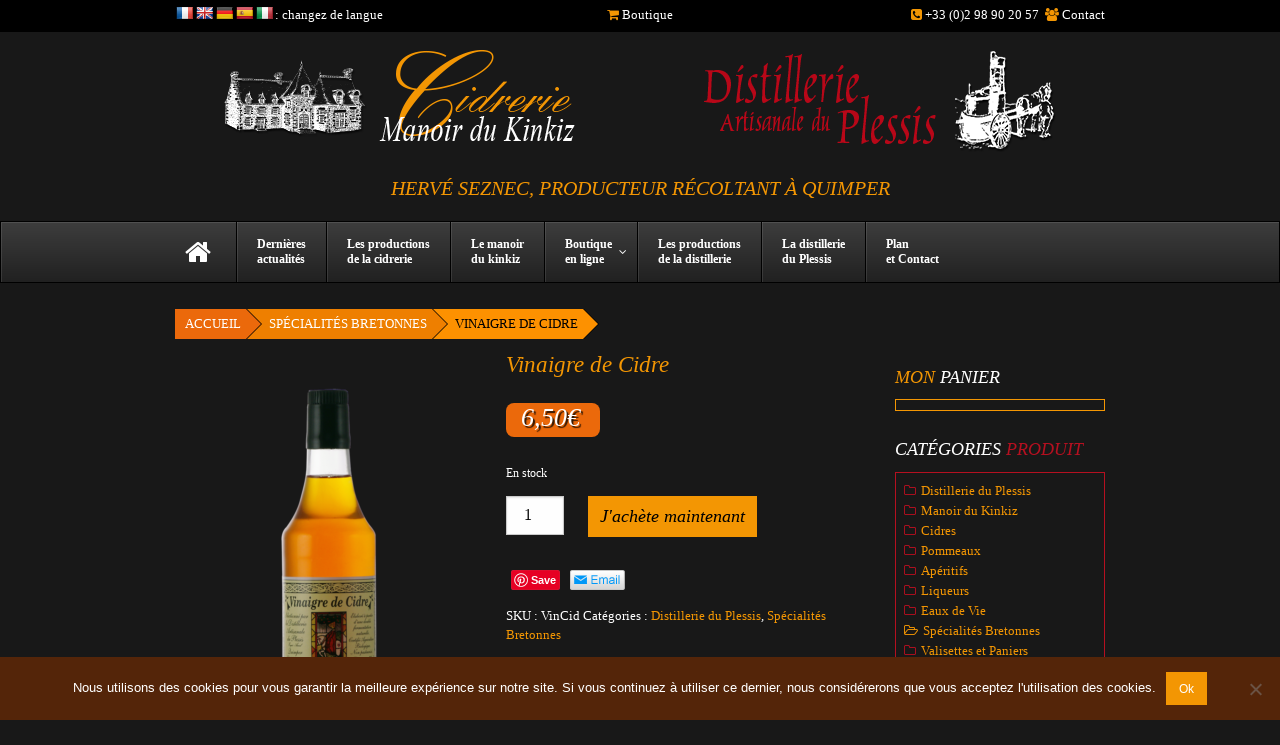

--- FILE ---
content_type: text/html; charset=UTF-8
request_url: https://www.kinkiz-terroir.bzh/produit/vinaigre-de-cidre/
body_size: 20328
content:
<!doctype html>

  <html class="no-js"  lang="fr-FR">

	<head>
		<meta charset="utf-8">
		
		<!-- Force IE to use the latest rendering engine available -->
		<meta http-equiv="X-UA-Compatible" content="IE=edge">

		<!-- Mobile Meta -->
		<meta name="viewport" content="width=device-width, initial-scale=1.0">
		<meta class="foundation-mq">
		
		<!-- If Site Icon isn't set in customizer -->
		
		<link rel="pingback" href="">

		<meta name='robots' content='index, follow, max-image-preview:large, max-snippet:-1, max-video-preview:-1' />
	<style>img:is([sizes="auto" i], [sizes^="auto," i]) { contain-intrinsic-size: 3000px 1500px }</style>
	<script type="text/javascript">function rgmkInitGoogleMaps(){window.rgmkGoogleMapsCallback=true;try{jQuery(document).trigger("rgmkGoogleMapsLoad")}catch(err){}}</script>
            <script data-no-defer="1" data-ezscrex="false" data-cfasync="false" data-pagespeed-no-defer data-cookieconsent="ignore">
                var ctPublicFunctions = {"_ajax_nonce":"129cf128c9","_rest_nonce":"f4aab4e196","_ajax_url":"\/wp-admin\/admin-ajax.php","_rest_url":"https:\/\/www.kinkiz-terroir.bzh\/wp-json\/","data__cookies_type":"alternative","data__ajax_type":"rest","data__bot_detector_enabled":"0","data__frontend_data_log_enabled":1,"cookiePrefix":"","wprocket_detected":false,"host_url":"www.kinkiz-terroir.bzh","text__ee_click_to_select":"Click to select the whole data","text__ee_original_email":"The complete one is","text__ee_got_it":"Got it","text__ee_blocked":"Blocked","text__ee_cannot_connect":"Cannot connect","text__ee_cannot_decode":"Can not decode email. Unknown reason","text__ee_email_decoder":"CleanTalk email decoder","text__ee_wait_for_decoding":"The magic is on the way!","text__ee_decoding_process":"Please wait a few seconds while we decode the contact data."}
            </script>
        
            <script data-no-defer="1" data-ezscrex="false" data-cfasync="false" data-pagespeed-no-defer data-cookieconsent="ignore">
                var ctPublic = {"_ajax_nonce":"129cf128c9","settings__forms__check_internal":"0","settings__forms__check_external":"0","settings__forms__force_protection":0,"settings__forms__search_test":"1","settings__forms__wc_add_to_cart":"0","settings__data__bot_detector_enabled":"0","settings__sfw__anti_crawler":0,"blog_home":"https:\/\/www.kinkiz-terroir.bzh\/","pixel__setting":"0","pixel__enabled":false,"pixel__url":null,"data__email_check_before_post":"1","data__email_check_exist_post":0,"data__cookies_type":"alternative","data__key_is_ok":true,"data__visible_fields_required":true,"wl_brandname":"Anti-Spam by CleanTalk","wl_brandname_short":"CleanTalk","ct_checkjs_key":867948664,"emailEncoderPassKey":"ef45583de3b3fe7f2eb317f2c391bd6f","bot_detector_forms_excluded":"W10=","advancedCacheExists":false,"varnishCacheExists":false,"wc_ajax_add_to_cart":false}
            </script>
        
	<!-- This site is optimized with the Yoast SEO plugin v26.7 - https://yoast.com/wordpress/plugins/seo/ -->
	<title>Vinaigre de Cidre - Domaine du Kinkiz</title>
	<link rel="canonical" href="https://www.kinkiz-terroir.bzh/produit/vinaigre-de-cidre/" />
	<meta property="og:locale" content="fr_FR" />
	<meta property="og:type" content="article" />
	<meta property="og:title" content="Vinaigre de Cidre - Domaine du Kinkiz" />
	<meta property="og:description" content="Vinaigre de cidre issu de l&#039;agriculture biologique." />
	<meta property="og:url" content="https://www.kinkiz-terroir.bzh/produit/vinaigre-de-cidre/" />
	<meta property="og:site_name" content="Domaine du Kinkiz" />
	<meta property="article:modified_time" content="2025-09-14T13:29:07+00:00" />
	<meta property="og:image" content="https://www.kinkiz-terroir.bzh/wp-content/uploads/2017/03/Vinaigne_Cidre_DAP_50cl.png" />
	<meta property="og:image:width" content="750" />
	<meta property="og:image:height" content="1000" />
	<meta property="og:image:type" content="image/png" />
	<meta name="twitter:card" content="summary_large_image" />
	<meta name="twitter:label1" content="Durée de lecture estimée" />
	<meta name="twitter:data1" content="1 minute" />
	<script type="application/ld+json" class="yoast-schema-graph">{"@context":"https://schema.org","@graph":[{"@type":"WebPage","@id":"https://www.kinkiz-terroir.bzh/produit/vinaigre-de-cidre/","url":"https://www.kinkiz-terroir.bzh/produit/vinaigre-de-cidre/","name":"Vinaigre de Cidre - Domaine du Kinkiz","isPartOf":{"@id":"https://www.kinkiz-terroir.bzh/#website"},"primaryImageOfPage":{"@id":"https://www.kinkiz-terroir.bzh/produit/vinaigre-de-cidre/#primaryimage"},"image":{"@id":"https://www.kinkiz-terroir.bzh/produit/vinaigre-de-cidre/#primaryimage"},"thumbnailUrl":"https://www.kinkiz-terroir.bzh/wp-content/uploads/2017/03/Vinaigne_Cidre_DAP_50cl.png","datePublished":"2011-04-05T12:16:31+00:00","dateModified":"2025-09-14T13:29:07+00:00","breadcrumb":{"@id":"https://www.kinkiz-terroir.bzh/produit/vinaigre-de-cidre/#breadcrumb"},"inLanguage":"fr-FR","potentialAction":[{"@type":"ReadAction","target":["https://www.kinkiz-terroir.bzh/produit/vinaigre-de-cidre/"]}]},{"@type":"ImageObject","inLanguage":"fr-FR","@id":"https://www.kinkiz-terroir.bzh/produit/vinaigre-de-cidre/#primaryimage","url":"https://www.kinkiz-terroir.bzh/wp-content/uploads/2017/03/Vinaigne_Cidre_DAP_50cl.png","contentUrl":"https://www.kinkiz-terroir.bzh/wp-content/uploads/2017/03/Vinaigne_Cidre_DAP_50cl.png","width":750,"height":1000,"caption":"vinaigre de cidre"},{"@type":"BreadcrumbList","@id":"https://www.kinkiz-terroir.bzh/produit/vinaigre-de-cidre/#breadcrumb","itemListElement":[{"@type":"ListItem","position":1,"name":"Accueil","item":"https://www.kinkiz-terroir.bzh/"},{"@type":"ListItem","position":2,"name":"Produits","item":"https://www.kinkiz-terroir.bzh/boutique/"},{"@type":"ListItem","position":3,"name":"Vinaigre de Cidre"}]},{"@type":"WebSite","@id":"https://www.kinkiz-terroir.bzh/#website","url":"https://www.kinkiz-terroir.bzh/","name":"Domaine du Kinkiz","description":"Hervé Seznec, producteur récoltant à Quimper","publisher":{"@id":"https://www.kinkiz-terroir.bzh/#organization"},"potentialAction":[{"@type":"SearchAction","target":{"@type":"EntryPoint","urlTemplate":"https://www.kinkiz-terroir.bzh/?s={search_term_string}"},"query-input":{"@type":"PropertyValueSpecification","valueRequired":true,"valueName":"search_term_string"}}],"inLanguage":"fr-FR"},{"@type":"Organization","@id":"https://www.kinkiz-terroir.bzh/#organization","name":"Cidrerie du Kinkiz","url":"https://www.kinkiz-terroir.bzh/","logo":{"@type":"ImageObject","inLanguage":"fr-FR","@id":"https://www.kinkiz-terroir.bzh/#/schema/logo/image/","url":"https://www.kinkiz-terroir.bzh/wp-content/uploads/2017/04/Logo_Checking.png","contentUrl":"https://www.kinkiz-terroir.bzh/wp-content/uploads/2017/04/Logo_Checking.png","width":300,"height":130,"caption":"Cidrerie du Kinkiz"},"image":{"@id":"https://www.kinkiz-terroir.bzh/#/schema/logo/image/"}}]}</script>
	<!-- / Yoast SEO plugin. -->


<link rel='dns-prefetch' href='//translate.google.com' />
<link rel='dns-prefetch' href='//maps.googleapis.com' />
<link rel='dns-prefetch' href='//use.fontawesome.com' />
<link rel="alternate" type="application/rss+xml" title="Domaine du Kinkiz &raquo; Flux" href="https://www.kinkiz-terroir.bzh/feed/" />
<link rel="alternate" type="application/rss+xml" title="Domaine du Kinkiz &raquo; Flux des commentaires" href="https://www.kinkiz-terroir.bzh/comments/feed/" />
<script type="text/javascript">
/* <![CDATA[ */
window._wpemojiSettings = {"baseUrl":"https:\/\/s.w.org\/images\/core\/emoji\/15.0.3\/72x72\/","ext":".png","svgUrl":"https:\/\/s.w.org\/images\/core\/emoji\/15.0.3\/svg\/","svgExt":".svg","source":{"concatemoji":"https:\/\/www.kinkiz-terroir.bzh\/wp-includes\/js\/wp-emoji-release.min.js?ver=6.7.4"}};
/*! This file is auto-generated */
!function(i,n){var o,s,e;function c(e){try{var t={supportTests:e,timestamp:(new Date).valueOf()};sessionStorage.setItem(o,JSON.stringify(t))}catch(e){}}function p(e,t,n){e.clearRect(0,0,e.canvas.width,e.canvas.height),e.fillText(t,0,0);var t=new Uint32Array(e.getImageData(0,0,e.canvas.width,e.canvas.height).data),r=(e.clearRect(0,0,e.canvas.width,e.canvas.height),e.fillText(n,0,0),new Uint32Array(e.getImageData(0,0,e.canvas.width,e.canvas.height).data));return t.every(function(e,t){return e===r[t]})}function u(e,t,n){switch(t){case"flag":return n(e,"\ud83c\udff3\ufe0f\u200d\u26a7\ufe0f","\ud83c\udff3\ufe0f\u200b\u26a7\ufe0f")?!1:!n(e,"\ud83c\uddfa\ud83c\uddf3","\ud83c\uddfa\u200b\ud83c\uddf3")&&!n(e,"\ud83c\udff4\udb40\udc67\udb40\udc62\udb40\udc65\udb40\udc6e\udb40\udc67\udb40\udc7f","\ud83c\udff4\u200b\udb40\udc67\u200b\udb40\udc62\u200b\udb40\udc65\u200b\udb40\udc6e\u200b\udb40\udc67\u200b\udb40\udc7f");case"emoji":return!n(e,"\ud83d\udc26\u200d\u2b1b","\ud83d\udc26\u200b\u2b1b")}return!1}function f(e,t,n){var r="undefined"!=typeof WorkerGlobalScope&&self instanceof WorkerGlobalScope?new OffscreenCanvas(300,150):i.createElement("canvas"),a=r.getContext("2d",{willReadFrequently:!0}),o=(a.textBaseline="top",a.font="600 32px Arial",{});return e.forEach(function(e){o[e]=t(a,e,n)}),o}function t(e){var t=i.createElement("script");t.src=e,t.defer=!0,i.head.appendChild(t)}"undefined"!=typeof Promise&&(o="wpEmojiSettingsSupports",s=["flag","emoji"],n.supports={everything:!0,everythingExceptFlag:!0},e=new Promise(function(e){i.addEventListener("DOMContentLoaded",e,{once:!0})}),new Promise(function(t){var n=function(){try{var e=JSON.parse(sessionStorage.getItem(o));if("object"==typeof e&&"number"==typeof e.timestamp&&(new Date).valueOf()<e.timestamp+604800&&"object"==typeof e.supportTests)return e.supportTests}catch(e){}return null}();if(!n){if("undefined"!=typeof Worker&&"undefined"!=typeof OffscreenCanvas&&"undefined"!=typeof URL&&URL.createObjectURL&&"undefined"!=typeof Blob)try{var e="postMessage("+f.toString()+"("+[JSON.stringify(s),u.toString(),p.toString()].join(",")+"));",r=new Blob([e],{type:"text/javascript"}),a=new Worker(URL.createObjectURL(r),{name:"wpTestEmojiSupports"});return void(a.onmessage=function(e){c(n=e.data),a.terminate(),t(n)})}catch(e){}c(n=f(s,u,p))}t(n)}).then(function(e){for(var t in e)n.supports[t]=e[t],n.supports.everything=n.supports.everything&&n.supports[t],"flag"!==t&&(n.supports.everythingExceptFlag=n.supports.everythingExceptFlag&&n.supports[t]);n.supports.everythingExceptFlag=n.supports.everythingExceptFlag&&!n.supports.flag,n.DOMReady=!1,n.readyCallback=function(){n.DOMReady=!0}}).then(function(){return e}).then(function(){var e;n.supports.everything||(n.readyCallback(),(e=n.source||{}).concatemoji?t(e.concatemoji):e.wpemoji&&e.twemoji&&(t(e.twemoji),t(e.wpemoji)))}))}((window,document),window._wpemojiSettings);
/* ]]> */
</script>
<link rel='stylesheet' id='jquery.bxslider-css' href='//www.kinkiz-terroir.bzh/wp-content/plugins/testimonials-widget/includes/libraries/testimonials-widget/includes/libraries/bxslider-4/dist/jquery.bxslider.css?ver=6.7.4' type='text/css' media='all' />
<link rel='stylesheet' id='Axl_Testimonials_Widget-css' href='//www.kinkiz-terroir.bzh/wp-content/plugins/testimonials-widget/includes/libraries/testimonials-widget/assets/css/testimonials-widget.css?ver=6.7.4' type='text/css' media='all' />
<link rel='stylesheet' id='Axl_Testimonials_Widget_Premium-css' href='//www.kinkiz-terroir.bzh/wp-content/plugins/testimonials-widget/assets/css/testimonials-widget-premium.css?ver=6.7.4' type='text/css' media='all' />
<link rel='stylesheet' id='testimonials-widget-premium-form-css' href='//www.kinkiz-terroir.bzh/wp-content/plugins/testimonials-widget/assets/css/testimonials-widget-premium-form.css?ver=6.7.4' type='text/css' media='all' />
<style id='wp-emoji-styles-inline-css' type='text/css'>

	img.wp-smiley, img.emoji {
		display: inline !important;
		border: none !important;
		box-shadow: none !important;
		height: 1em !important;
		width: 1em !important;
		margin: 0 0.07em !important;
		vertical-align: -0.1em !important;
		background: none !important;
		padding: 0 !important;
	}
</style>
<link rel='stylesheet' id='wp-block-library-css' href='https://www.kinkiz-terroir.bzh/wp-includes/css/dist/block-library/style.min.css?ver=6.7.4' type='text/css' media='all' />
<style id='classic-theme-styles-inline-css' type='text/css'>
/*! This file is auto-generated */
.wp-block-button__link{color:#fff;background-color:#32373c;border-radius:9999px;box-shadow:none;text-decoration:none;padding:calc(.667em + 2px) calc(1.333em + 2px);font-size:1.125em}.wp-block-file__button{background:#32373c;color:#fff;text-decoration:none}
</style>
<style id='global-styles-inline-css' type='text/css'>
:root{--wp--preset--aspect-ratio--square: 1;--wp--preset--aspect-ratio--4-3: 4/3;--wp--preset--aspect-ratio--3-4: 3/4;--wp--preset--aspect-ratio--3-2: 3/2;--wp--preset--aspect-ratio--2-3: 2/3;--wp--preset--aspect-ratio--16-9: 16/9;--wp--preset--aspect-ratio--9-16: 9/16;--wp--preset--color--black: #000000;--wp--preset--color--cyan-bluish-gray: #abb8c3;--wp--preset--color--white: #ffffff;--wp--preset--color--pale-pink: #f78da7;--wp--preset--color--vivid-red: #cf2e2e;--wp--preset--color--luminous-vivid-orange: #ff6900;--wp--preset--color--luminous-vivid-amber: #fcb900;--wp--preset--color--light-green-cyan: #7bdcb5;--wp--preset--color--vivid-green-cyan: #00d084;--wp--preset--color--pale-cyan-blue: #8ed1fc;--wp--preset--color--vivid-cyan-blue: #0693e3;--wp--preset--color--vivid-purple: #9b51e0;--wp--preset--gradient--vivid-cyan-blue-to-vivid-purple: linear-gradient(135deg,rgba(6,147,227,1) 0%,rgb(155,81,224) 100%);--wp--preset--gradient--light-green-cyan-to-vivid-green-cyan: linear-gradient(135deg,rgb(122,220,180) 0%,rgb(0,208,130) 100%);--wp--preset--gradient--luminous-vivid-amber-to-luminous-vivid-orange: linear-gradient(135deg,rgba(252,185,0,1) 0%,rgba(255,105,0,1) 100%);--wp--preset--gradient--luminous-vivid-orange-to-vivid-red: linear-gradient(135deg,rgba(255,105,0,1) 0%,rgb(207,46,46) 100%);--wp--preset--gradient--very-light-gray-to-cyan-bluish-gray: linear-gradient(135deg,rgb(238,238,238) 0%,rgb(169,184,195) 100%);--wp--preset--gradient--cool-to-warm-spectrum: linear-gradient(135deg,rgb(74,234,220) 0%,rgb(151,120,209) 20%,rgb(207,42,186) 40%,rgb(238,44,130) 60%,rgb(251,105,98) 80%,rgb(254,248,76) 100%);--wp--preset--gradient--blush-light-purple: linear-gradient(135deg,rgb(255,206,236) 0%,rgb(152,150,240) 100%);--wp--preset--gradient--blush-bordeaux: linear-gradient(135deg,rgb(254,205,165) 0%,rgb(254,45,45) 50%,rgb(107,0,62) 100%);--wp--preset--gradient--luminous-dusk: linear-gradient(135deg,rgb(255,203,112) 0%,rgb(199,81,192) 50%,rgb(65,88,208) 100%);--wp--preset--gradient--pale-ocean: linear-gradient(135deg,rgb(255,245,203) 0%,rgb(182,227,212) 50%,rgb(51,167,181) 100%);--wp--preset--gradient--electric-grass: linear-gradient(135deg,rgb(202,248,128) 0%,rgb(113,206,126) 100%);--wp--preset--gradient--midnight: linear-gradient(135deg,rgb(2,3,129) 0%,rgb(40,116,252) 100%);--wp--preset--font-size--small: 13px;--wp--preset--font-size--medium: 20px;--wp--preset--font-size--large: 36px;--wp--preset--font-size--x-large: 42px;--wp--preset--font-family--inter: "Inter", sans-serif;--wp--preset--font-family--cardo: Cardo;--wp--preset--spacing--20: 0.44rem;--wp--preset--spacing--30: 0.67rem;--wp--preset--spacing--40: 1rem;--wp--preset--spacing--50: 1.5rem;--wp--preset--spacing--60: 2.25rem;--wp--preset--spacing--70: 3.38rem;--wp--preset--spacing--80: 5.06rem;--wp--preset--shadow--natural: 6px 6px 9px rgba(0, 0, 0, 0.2);--wp--preset--shadow--deep: 12px 12px 50px rgba(0, 0, 0, 0.4);--wp--preset--shadow--sharp: 6px 6px 0px rgba(0, 0, 0, 0.2);--wp--preset--shadow--outlined: 6px 6px 0px -3px rgba(255, 255, 255, 1), 6px 6px rgba(0, 0, 0, 1);--wp--preset--shadow--crisp: 6px 6px 0px rgba(0, 0, 0, 1);}:where(.is-layout-flex){gap: 0.5em;}:where(.is-layout-grid){gap: 0.5em;}body .is-layout-flex{display: flex;}.is-layout-flex{flex-wrap: wrap;align-items: center;}.is-layout-flex > :is(*, div){margin: 0;}body .is-layout-grid{display: grid;}.is-layout-grid > :is(*, div){margin: 0;}:where(.wp-block-columns.is-layout-flex){gap: 2em;}:where(.wp-block-columns.is-layout-grid){gap: 2em;}:where(.wp-block-post-template.is-layout-flex){gap: 1.25em;}:where(.wp-block-post-template.is-layout-grid){gap: 1.25em;}.has-black-color{color: var(--wp--preset--color--black) !important;}.has-cyan-bluish-gray-color{color: var(--wp--preset--color--cyan-bluish-gray) !important;}.has-white-color{color: var(--wp--preset--color--white) !important;}.has-pale-pink-color{color: var(--wp--preset--color--pale-pink) !important;}.has-vivid-red-color{color: var(--wp--preset--color--vivid-red) !important;}.has-luminous-vivid-orange-color{color: var(--wp--preset--color--luminous-vivid-orange) !important;}.has-luminous-vivid-amber-color{color: var(--wp--preset--color--luminous-vivid-amber) !important;}.has-light-green-cyan-color{color: var(--wp--preset--color--light-green-cyan) !important;}.has-vivid-green-cyan-color{color: var(--wp--preset--color--vivid-green-cyan) !important;}.has-pale-cyan-blue-color{color: var(--wp--preset--color--pale-cyan-blue) !important;}.has-vivid-cyan-blue-color{color: var(--wp--preset--color--vivid-cyan-blue) !important;}.has-vivid-purple-color{color: var(--wp--preset--color--vivid-purple) !important;}.has-black-background-color{background-color: var(--wp--preset--color--black) !important;}.has-cyan-bluish-gray-background-color{background-color: var(--wp--preset--color--cyan-bluish-gray) !important;}.has-white-background-color{background-color: var(--wp--preset--color--white) !important;}.has-pale-pink-background-color{background-color: var(--wp--preset--color--pale-pink) !important;}.has-vivid-red-background-color{background-color: var(--wp--preset--color--vivid-red) !important;}.has-luminous-vivid-orange-background-color{background-color: var(--wp--preset--color--luminous-vivid-orange) !important;}.has-luminous-vivid-amber-background-color{background-color: var(--wp--preset--color--luminous-vivid-amber) !important;}.has-light-green-cyan-background-color{background-color: var(--wp--preset--color--light-green-cyan) !important;}.has-vivid-green-cyan-background-color{background-color: var(--wp--preset--color--vivid-green-cyan) !important;}.has-pale-cyan-blue-background-color{background-color: var(--wp--preset--color--pale-cyan-blue) !important;}.has-vivid-cyan-blue-background-color{background-color: var(--wp--preset--color--vivid-cyan-blue) !important;}.has-vivid-purple-background-color{background-color: var(--wp--preset--color--vivid-purple) !important;}.has-black-border-color{border-color: var(--wp--preset--color--black) !important;}.has-cyan-bluish-gray-border-color{border-color: var(--wp--preset--color--cyan-bluish-gray) !important;}.has-white-border-color{border-color: var(--wp--preset--color--white) !important;}.has-pale-pink-border-color{border-color: var(--wp--preset--color--pale-pink) !important;}.has-vivid-red-border-color{border-color: var(--wp--preset--color--vivid-red) !important;}.has-luminous-vivid-orange-border-color{border-color: var(--wp--preset--color--luminous-vivid-orange) !important;}.has-luminous-vivid-amber-border-color{border-color: var(--wp--preset--color--luminous-vivid-amber) !important;}.has-light-green-cyan-border-color{border-color: var(--wp--preset--color--light-green-cyan) !important;}.has-vivid-green-cyan-border-color{border-color: var(--wp--preset--color--vivid-green-cyan) !important;}.has-pale-cyan-blue-border-color{border-color: var(--wp--preset--color--pale-cyan-blue) !important;}.has-vivid-cyan-blue-border-color{border-color: var(--wp--preset--color--vivid-cyan-blue) !important;}.has-vivid-purple-border-color{border-color: var(--wp--preset--color--vivid-purple) !important;}.has-vivid-cyan-blue-to-vivid-purple-gradient-background{background: var(--wp--preset--gradient--vivid-cyan-blue-to-vivid-purple) !important;}.has-light-green-cyan-to-vivid-green-cyan-gradient-background{background: var(--wp--preset--gradient--light-green-cyan-to-vivid-green-cyan) !important;}.has-luminous-vivid-amber-to-luminous-vivid-orange-gradient-background{background: var(--wp--preset--gradient--luminous-vivid-amber-to-luminous-vivid-orange) !important;}.has-luminous-vivid-orange-to-vivid-red-gradient-background{background: var(--wp--preset--gradient--luminous-vivid-orange-to-vivid-red) !important;}.has-very-light-gray-to-cyan-bluish-gray-gradient-background{background: var(--wp--preset--gradient--very-light-gray-to-cyan-bluish-gray) !important;}.has-cool-to-warm-spectrum-gradient-background{background: var(--wp--preset--gradient--cool-to-warm-spectrum) !important;}.has-blush-light-purple-gradient-background{background: var(--wp--preset--gradient--blush-light-purple) !important;}.has-blush-bordeaux-gradient-background{background: var(--wp--preset--gradient--blush-bordeaux) !important;}.has-luminous-dusk-gradient-background{background: var(--wp--preset--gradient--luminous-dusk) !important;}.has-pale-ocean-gradient-background{background: var(--wp--preset--gradient--pale-ocean) !important;}.has-electric-grass-gradient-background{background: var(--wp--preset--gradient--electric-grass) !important;}.has-midnight-gradient-background{background: var(--wp--preset--gradient--midnight) !important;}.has-small-font-size{font-size: var(--wp--preset--font-size--small) !important;}.has-medium-font-size{font-size: var(--wp--preset--font-size--medium) !important;}.has-large-font-size{font-size: var(--wp--preset--font-size--large) !important;}.has-x-large-font-size{font-size: var(--wp--preset--font-size--x-large) !important;}
:where(.wp-block-post-template.is-layout-flex){gap: 1.25em;}:where(.wp-block-post-template.is-layout-grid){gap: 1.25em;}
:where(.wp-block-columns.is-layout-flex){gap: 2em;}:where(.wp-block-columns.is-layout-grid){gap: 2em;}
:root :where(.wp-block-pullquote){font-size: 1.5em;line-height: 1.6;}
</style>
<link rel='stylesheet' id='cleantalk-public-css-css' href='https://www.kinkiz-terroir.bzh/wp-content/plugins/cleantalk-spam-protect/css/cleantalk-public.min.css?ver=6.70.1_1768556819' type='text/css' media='all' />
<link rel='stylesheet' id='cleantalk-email-decoder-css-css' href='https://www.kinkiz-terroir.bzh/wp-content/plugins/cleantalk-spam-protect/css/cleantalk-email-decoder.min.css?ver=6.70.1_1768556819' type='text/css' media='all' />
<link rel='stylesheet' id='contact-form-7-css' href='https://www.kinkiz-terroir.bzh/wp-content/plugins/contact-form-7/includes/css/styles.css?ver=6.1.4' type='text/css' media='all' />
<link rel='stylesheet' id='cookie-notice-front-css' href='https://www.kinkiz-terroir.bzh/wp-content/plugins/cookie-notice/css/front.min.css?ver=2.4.18' type='text/css' media='all' />
<link rel='stylesheet' id='google-language-translator-css' href='https://www.kinkiz-terroir.bzh/wp-content/plugins/google-language-translator/css/style.css?ver=6.0.20' type='text/css' media='' />
<link rel='stylesheet' id='responsive-lightbox-prettyphoto-css' href='https://www.kinkiz-terroir.bzh/wp-content/plugins/responsive-lightbox/assets/prettyphoto/prettyPhoto.min.css?ver=3.1.6' type='text/css' media='all' />
<link rel='stylesheet' id='combox-pro-css' href='https://www.kinkiz-terroir.bzh/wp-content/plugins/woocommerce-product-options/combobox-pro/css/combobox-pro.css?ver=6.7.4' type='text/css' media='all' />
<link rel='stylesheet' id='spectrum-css-css' href='https://www.kinkiz-terroir.bzh/wp-content/plugins/woocommerce-product-options/spectrum-master/spectrum.css?ver=6.7.4' type='text/css' media='all' />
<link rel='stylesheet' id='woocommerce-product-options-frontend-css-css' href='https://www.kinkiz-terroir.bzh/wp-content/plugins/woocommerce-product-options/assets/css/product-options-frontend.css?ver=6.7.4' type='text/css' media='all' />
<link rel='stylesheet' id='woocommerce-layout-css' href='https://www.kinkiz-terroir.bzh/wp-content/plugins/woocommerce/assets/css/woocommerce-layout.css?ver=9.4.4' type='text/css' media='all' />
<link rel='stylesheet' id='woocommerce-smallscreen-css' href='https://www.kinkiz-terroir.bzh/wp-content/plugins/woocommerce/assets/css/woocommerce-smallscreen.css?ver=9.4.4' type='text/css' media='only screen and (max-width: 768px)' />
<link rel='stylesheet' id='woocommerce-general-css' href='https://www.kinkiz-terroir.bzh/wp-content/plugins/woocommerce/assets/css/woocommerce.css?ver=9.4.4' type='text/css' media='all' />
<style id='woocommerce-inline-inline-css' type='text/css'>
.woocommerce form .form-row .required { visibility: visible; }
</style>
<link rel='stylesheet' id='bfa-font-awesome-css' href='https://use.fontawesome.com/releases/v5.15.4/css/all.css?ver=2.0.3' type='text/css' media='all' />
<link rel='stylesheet' id='bfa-font-awesome-v4-shim-css' href='https://use.fontawesome.com/releases/v5.15.4/css/v4-shims.css?ver=2.0.3' type='text/css' media='all' />
<style id='bfa-font-awesome-v4-shim-inline-css' type='text/css'>

			@font-face {
				font-family: 'FontAwesome';
				src: url('https://use.fontawesome.com/releases/v5.15.4/webfonts/fa-brands-400.eot'),
				url('https://use.fontawesome.com/releases/v5.15.4/webfonts/fa-brands-400.eot?#iefix') format('embedded-opentype'),
				url('https://use.fontawesome.com/releases/v5.15.4/webfonts/fa-brands-400.woff2') format('woff2'),
				url('https://use.fontawesome.com/releases/v5.15.4/webfonts/fa-brands-400.woff') format('woff'),
				url('https://use.fontawesome.com/releases/v5.15.4/webfonts/fa-brands-400.ttf') format('truetype'),
				url('https://use.fontawesome.com/releases/v5.15.4/webfonts/fa-brands-400.svg#fontawesome') format('svg');
			}

			@font-face {
				font-family: 'FontAwesome';
				src: url('https://use.fontawesome.com/releases/v5.15.4/webfonts/fa-solid-900.eot'),
				url('https://use.fontawesome.com/releases/v5.15.4/webfonts/fa-solid-900.eot?#iefix') format('embedded-opentype'),
				url('https://use.fontawesome.com/releases/v5.15.4/webfonts/fa-solid-900.woff2') format('woff2'),
				url('https://use.fontawesome.com/releases/v5.15.4/webfonts/fa-solid-900.woff') format('woff'),
				url('https://use.fontawesome.com/releases/v5.15.4/webfonts/fa-solid-900.ttf') format('truetype'),
				url('https://use.fontawesome.com/releases/v5.15.4/webfonts/fa-solid-900.svg#fontawesome') format('svg');
			}

			@font-face {
				font-family: 'FontAwesome';
				src: url('https://use.fontawesome.com/releases/v5.15.4/webfonts/fa-regular-400.eot'),
				url('https://use.fontawesome.com/releases/v5.15.4/webfonts/fa-regular-400.eot?#iefix') format('embedded-opentype'),
				url('https://use.fontawesome.com/releases/v5.15.4/webfonts/fa-regular-400.woff2') format('woff2'),
				url('https://use.fontawesome.com/releases/v5.15.4/webfonts/fa-regular-400.woff') format('woff'),
				url('https://use.fontawesome.com/releases/v5.15.4/webfonts/fa-regular-400.ttf') format('truetype'),
				url('https://use.fontawesome.com/releases/v5.15.4/webfonts/fa-regular-400.svg#fontawesome') format('svg');
				unicode-range: U+F004-F005,U+F007,U+F017,U+F022,U+F024,U+F02E,U+F03E,U+F044,U+F057-F059,U+F06E,U+F070,U+F075,U+F07B-F07C,U+F080,U+F086,U+F089,U+F094,U+F09D,U+F0A0,U+F0A4-F0A7,U+F0C5,U+F0C7-F0C8,U+F0E0,U+F0EB,U+F0F3,U+F0F8,U+F0FE,U+F111,U+F118-F11A,U+F11C,U+F133,U+F144,U+F146,U+F14A,U+F14D-F14E,U+F150-F152,U+F15B-F15C,U+F164-F165,U+F185-F186,U+F191-F192,U+F1AD,U+F1C1-F1C9,U+F1CD,U+F1D8,U+F1E3,U+F1EA,U+F1F6,U+F1F9,U+F20A,U+F247-F249,U+F24D,U+F254-F25B,U+F25D,U+F267,U+F271-F274,U+F279,U+F28B,U+F28D,U+F2B5-F2B6,U+F2B9,U+F2BB,U+F2BD,U+F2C1-F2C2,U+F2D0,U+F2D2,U+F2DC,U+F2ED,U+F328,U+F358-F35B,U+F3A5,U+F3D1,U+F410,U+F4AD;
			}
		
</style>
<link rel='stylesheet' id='ubermenu-css' href='https://www.kinkiz-terroir.bzh/wp-content/plugins/ubermenu/pro/assets/css/ubermenu.min.css?ver=3.2.1.1' type='text/css' media='all' />
<link rel='stylesheet' id='ubermenu-black-white-2-css' href='https://www.kinkiz-terroir.bzh/wp-content/plugins/ubermenu/assets/css/skins/blackwhite2.css?ver=6.7.4' type='text/css' media='all' />
<link rel='stylesheet' id='ubermenu-font-awesome-css' href='https://www.kinkiz-terroir.bzh/wp-content/plugins/ubericons/assets/font-awesome/css/font-awesome.min.css?ver=4.3' type='text/css' media='all' />
<link rel='stylesheet' id='slick-css' href='https://www.kinkiz-terroir.bzh/wp-content/plugins/woo-product-gallery-slider/assets/css/slick.css?ver=2.3.14' type='text/css' media='all' />
<link rel='stylesheet' id='slick-theme-css' href='https://www.kinkiz-terroir.bzh/wp-content/plugins/woo-product-gallery-slider/assets/css/slick-theme.css?ver=2.3.14' type='text/css' media='all' />
<link rel='stylesheet' id='fancybox-css' href='https://www.kinkiz-terroir.bzh/wp-content/plugins/woo-product-gallery-slider/assets/css/jquery.fancybox.min.css?ver=2.3.14' type='text/css' media='all' />
<style id='fancybox-inline-css' type='text/css'>

					.wpgs-nav .slick-track {
						transform: inherit !important;
					}
				
					.wpgs-dots {
						display:none;
					}
				.wpgs-for .slick-slide{cursor:pointer;}
</style>
<link rel='stylesheet' id='flaticon-wpgs-css' href='https://www.kinkiz-terroir.bzh/wp-content/plugins/woo-product-gallery-slider/assets/css/font/flaticon.css?ver=2.3.14' type='text/css' media='all' />
<link rel='stylesheet' id='site-css-css' href='https://www.kinkiz-terroir.bzh/wp-content/themes/kinkiz/assets/css/style.css?ver=6.7.4' type='text/css' media='all' />
<script type="text/template" id="tmpl-variation-template">
	<div class="woocommerce-variation-description">{{{ data.variation.variation_description }}}</div>
	<div class="woocommerce-variation-price">{{{ data.variation.price_html }}}</div>
	<div class="woocommerce-variation-availability">{{{ data.variation.availability_html }}}</div>
</script>
<script type="text/template" id="tmpl-unavailable-variation-template">
	<p role="alert">Désolé, ce produit n&#039;est pas disponible. Veuillez choisir une autre combinaison.</p>
</script>
<script type="text/javascript" src="https://www.kinkiz-terroir.bzh/wp-content/plugins/cleantalk-spam-protect/js/apbct-public-bundle_gathering.min.js?ver=6.70.1_1768556819" id="apbct-public-bundle_gathering.min-js-js"></script>
<script type="text/javascript" src="https://www.kinkiz-terroir.bzh/wp-includes/js/jquery/jquery.min.js?ver=3.7.1" id="jquery-core-js"></script>
<script type="text/javascript" src="https://www.kinkiz-terroir.bzh/wp-includes/js/jquery/jquery-migrate.min.js?ver=3.4.1" id="jquery-migrate-js"></script>
<script type="text/javascript" src="https://www.kinkiz-terroir.bzh/wp-content/plugins/responsive-lightbox/assets/prettyphoto/jquery.prettyPhoto.min.js?ver=3.1.6" id="responsive-lightbox-prettyphoto-js"></script>
<script type="text/javascript" src="https://www.kinkiz-terroir.bzh/wp-includes/js/underscore.min.js?ver=1.13.7" id="underscore-js"></script>
<script type="text/javascript" src="https://www.kinkiz-terroir.bzh/wp-content/plugins/responsive-lightbox/assets/infinitescroll/infinite-scroll.pkgd.min.js?ver=4.0.1" id="responsive-lightbox-infinite-scroll-js"></script>
<script type="text/javascript" src="https://www.kinkiz-terroir.bzh/wp-content/plugins/responsive-lightbox/assets/dompurify/purify.min.js?ver=3.3.1" id="dompurify-js"></script>
<script type="text/javascript" id="responsive-lightbox-sanitizer-js-before">
/* <![CDATA[ */
window.RLG = window.RLG || {}; window.RLG.sanitizeAllowedHosts = ["youtube.com","www.youtube.com","youtu.be","vimeo.com","player.vimeo.com"];
/* ]]> */
</script>
<script type="text/javascript" src="https://www.kinkiz-terroir.bzh/wp-content/plugins/responsive-lightbox/js/sanitizer.js?ver=2.6.1" id="responsive-lightbox-sanitizer-js"></script>
<script type="text/javascript" id="responsive-lightbox-js-before">
/* <![CDATA[ */
var rlArgs = {"script":"prettyphoto","selector":"lightbox","customEvents":"","activeGalleries":true,"animationSpeed":"normal","slideshow":false,"slideshowDelay":5000,"slideshowAutoplay":false,"opacity":"0.75","showTitle":true,"allowResize":true,"allowExpand":true,"width":1080,"height":720,"separator":"\/","theme":"dark_square","horizontalPadding":20,"hideFlash":false,"wmode":"opaque","videoAutoplay":false,"modal":false,"deeplinking":false,"overlayGallery":true,"keyboardShortcuts":true,"social":false,"woocommerce_gallery":false,"ajaxurl":"https:\/\/www.kinkiz-terroir.bzh\/wp-admin\/admin-ajax.php","nonce":"a0de2df66b","preview":false,"postId":536,"scriptExtension":false};
/* ]]> */
</script>
<script type="text/javascript" src="https://www.kinkiz-terroir.bzh/wp-content/plugins/responsive-lightbox/js/front.js?ver=2.6.1" id="responsive-lightbox-js"></script>
<script type="text/javascript" src="https://www.kinkiz-terroir.bzh/wp-content/plugins/woocommerce-product-options/combobox-pro/js/combobox-pro.js?ver=6.7.4" id="combobox-pro-js"></script>
<script type="text/javascript" src="https://www.kinkiz-terroir.bzh/wp-includes/js/jquery/ui/core.min.js?ver=1.13.3" id="jquery-ui-core-js"></script>
<script type="text/javascript" src="https://www.kinkiz-terroir.bzh/wp-includes/js/jquery/ui/mouse.min.js?ver=1.13.3" id="jquery-ui-mouse-js"></script>
<script type="text/javascript" src="https://www.kinkiz-terroir.bzh/wp-includes/js/jquery/ui/slider.min.js?ver=1.13.3" id="jquery-ui-slider-js"></script>
<script type="text/javascript" src="https://www.kinkiz-terroir.bzh/wp-includes/js/jquery/ui/controlgroup.min.js?ver=1.13.3" id="jquery-ui-controlgroup-js"></script>
<script type="text/javascript" src="https://www.kinkiz-terroir.bzh/wp-includes/js/jquery/ui/checkboxradio.min.js?ver=1.13.3" id="jquery-ui-checkboxradio-js"></script>
<script type="text/javascript" src="https://www.kinkiz-terroir.bzh/wp-includes/js/jquery/ui/button.min.js?ver=1.13.3" id="jquery-ui-button-js"></script>
<script type="text/javascript" src="https://www.kinkiz-terroir.bzh/wp-includes/js/jquery/ui/spinner.min.js?ver=1.13.3" id="jquery-ui-spinner-js"></script>
<script type="text/javascript" src="https://www.kinkiz-terroir.bzh/wp-includes/js/jquery/ui/datepicker.min.js?ver=1.13.3" id="jquery-ui-datepicker-js"></script>
<script type="text/javascript" id="jquery-ui-datepicker-js-after">
/* <![CDATA[ */
jQuery(function(jQuery){jQuery.datepicker.setDefaults({"closeText":"Fermer","currentText":"Aujourd\u2019hui","monthNames":["janvier","f\u00e9vrier","mars","avril","mai","juin","juillet","ao\u00fbt","septembre","octobre","novembre","d\u00e9cembre"],"monthNamesShort":["Jan","F\u00e9v","Mar","Avr","Mai","Juin","Juil","Ao\u00fbt","Sep","Oct","Nov","D\u00e9c"],"nextText":"Suivant","prevText":"Pr\u00e9c\u00e9dent","dayNames":["dimanche","lundi","mardi","mercredi","jeudi","vendredi","samedi"],"dayNamesShort":["dim","lun","mar","mer","jeu","ven","sam"],"dayNamesMin":["D","L","M","M","J","V","S"],"dateFormat":"d MM yy","firstDay":1,"isRTL":false});});
/* ]]> */
</script>
<script type="text/javascript" src="https://www.kinkiz-terroir.bzh/wp-includes/js/jquery/ui/tooltip.min.js?ver=1.13.3" id="jquery-ui-tooltip-js"></script>
<script type="text/javascript" id="woocommerce-product-options-frontend-js-extra">
/* <![CDATA[ */
var woocommerce_product_options_settings = {"ajaxurl":"https:\/\/www.kinkiz-terroir.bzh\/wp-admin\/admin-ajax.php","numeric_error":"Merci d'entrer un nombre","required_error":"Champs requis - Merci d'entrer une valeur","number_error":"Nombre requis - merci d'entrer un nombre","min_error":"Merci d'entrer une valeur sup\u00e9rieur \u00e0 ","max_error":"Merci d'entrer une valeur inf\u00e9rieure \u00e0 ","checkboxes_max_error":"Vous avez choisi trop d'options","checkboxes_min_error":"Merci de choisir plus d'options","currency_symbol":"\u20ac","price_format":"%2$s%1$s","free":"Gratuit","number_of_decimals":"2","error_exists":"Il y a des erreurs dans vos options, merci de le corriger avant d'acheter ce produit.","decimal_separator":",","thousands_separator":"","currency_multiplier":"1"};
/* ]]> */
</script>
<script type="text/javascript" src="https://www.kinkiz-terroir.bzh/wp-content/plugins/woocommerce-product-options/assets/js/product-options-frontend.js?ver=6.7.4" id="woocommerce-product-options-frontend-js"></script>
<script type="text/javascript" src="https://www.kinkiz-terroir.bzh/wp-content/plugins/woocommerce-product-options/assets/js/woocommerce-product-options-conditional-frontend.js?ver=6.7.4" id="woocommerce-product-options-conditional-frontend-js"></script>
<script type="text/javascript" id="wp-util-js-extra">
/* <![CDATA[ */
var _wpUtilSettings = {"ajax":{"url":"\/wp-admin\/admin-ajax.php"}};
/* ]]> */
</script>
<script type="text/javascript" src="https://www.kinkiz-terroir.bzh/wp-includes/js/wp-util.min.js?ver=6.7.4" id="wp-util-js"></script>
<script type="text/javascript" src="https://www.kinkiz-terroir.bzh/wp-content/plugins/woocommerce/assets/js/jquery-blockui/jquery.blockUI.min.js?ver=2.7.0-wc.9.4.4" id="jquery-blockui-js" defer="defer" data-wp-strategy="defer"></script>
<script type="text/javascript" id="wc-add-to-cart-variation-js-extra">
/* <![CDATA[ */
var wc_add_to_cart_variation_params = {"wc_ajax_url":"\/?wc-ajax=%%endpoint%%","i18n_no_matching_variations_text":"D\u00e9sol\u00e9, aucun produit ne correspond \u00e0 votre s\u00e9lection. Veuillez choisir une autre combinaison.","i18n_make_a_selection_text":"Veuillez s\u00e9lectionner certaines options avant d'ajouter ce produit \u00e0 votre panier.","i18n_unavailable_text":"D\u00e9sol\u00e9, ce produit n'est pas disponible. Veuillez choisir une autre combinaison."};
/* ]]> */
</script>
<script type="text/javascript" src="https://www.kinkiz-terroir.bzh/wp-content/plugins/woocommerce/assets/js/frontend/add-to-cart-variation.min.js?ver=9.4.4" id="wc-add-to-cart-variation-js" defer="defer" data-wp-strategy="defer"></script>
<script type="text/javascript" id="wc-single-product-js-extra">
/* <![CDATA[ */
var wc_single_product_params = {"i18n_required_rating_text":"Veuillez s\u00e9lectionner une note","review_rating_required":"yes","flexslider":{"rtl":false,"animation":"slide","smoothHeight":true,"directionNav":false,"controlNav":"thumbnails","slideshow":false,"animationSpeed":500,"animationLoop":false,"allowOneSlide":false},"zoom_enabled":"","zoom_options":[],"photoswipe_enabled":"","photoswipe_options":{"shareEl":false,"closeOnScroll":false,"history":false,"hideAnimationDuration":0,"showAnimationDuration":0},"flexslider_enabled":""};
/* ]]> */
</script>
<script type="text/javascript" src="https://www.kinkiz-terroir.bzh/wp-content/plugins/woocommerce/assets/js/frontend/single-product.min.js?ver=9.4.4" id="wc-single-product-js" defer="defer" data-wp-strategy="defer"></script>
<script type="text/javascript" src="https://www.kinkiz-terroir.bzh/wp-content/plugins/woocommerce/assets/js/js-cookie/js.cookie.min.js?ver=2.1.4-wc.9.4.4" id="js-cookie-js" defer="defer" data-wp-strategy="defer"></script>
<script type="text/javascript" id="woocommerce-js-extra">
/* <![CDATA[ */
var woocommerce_params = {"ajax_url":"\/wp-admin\/admin-ajax.php","wc_ajax_url":"\/?wc-ajax=%%endpoint%%"};
/* ]]> */
</script>
<script type="text/javascript" src="https://www.kinkiz-terroir.bzh/wp-content/plugins/woocommerce/assets/js/frontend/woocommerce.min.js?ver=9.4.4" id="woocommerce-js" defer="defer" data-wp-strategy="defer"></script>
<script type="text/javascript" src="https://www.kinkiz-terroir.bzh/wp-content/themes/kinkiz/assets/js/retina.js?ver=6.7.4" id="retinajs-js"></script>
<link rel="https://api.w.org/" href="https://www.kinkiz-terroir.bzh/wp-json/" /><link rel="alternate" title="JSON" type="application/json" href="https://www.kinkiz-terroir.bzh/wp-json/wp/v2/product/536" /><link rel='shortlink' href='https://www.kinkiz-terroir.bzh/?p=536' />
<link rel="alternate" title="oEmbed (JSON)" type="application/json+oembed" href="https://www.kinkiz-terroir.bzh/wp-json/oembed/1.0/embed?url=https%3A%2F%2Fwww.kinkiz-terroir.bzh%2Fproduit%2Fvinaigre-de-cidre%2F" />
<link rel="alternate" title="oEmbed (XML)" type="text/xml+oembed" href="https://www.kinkiz-terroir.bzh/wp-json/oembed/1.0/embed?url=https%3A%2F%2Fwww.kinkiz-terroir.bzh%2Fproduit%2Fvinaigre-de-cidre%2F&#038;format=xml" />
<style>.goog-te-gadget{margin-top:2px!important;}p.hello{font-size:12px;color:#666;}div.skiptranslate.goog-te-gadget{display:inline!important;}#google_language_translator{clear:both;}#flags{width:165px;}#flags a{display:inline-block;margin-right:2px;}#google_language_translator a{display:none!important;}div.skiptranslate.goog-te-gadget{display:inline!important;}.goog-te-gadget{color:transparent!important;}.goog-te-gadget{font-size:0px!important;}.goog-branding{display:none;}.goog-tooltip{display: none!important;}.goog-tooltip:hover{display: none!important;}.goog-text-highlight{background-color:transparent!important;border:none!important;box-shadow:none!important;}#google_language_translator{display:none;}#google_language_translator select.goog-te-combo{color:#32373c;}div.skiptranslate{display:none!important;}body{top:0px!important;}#goog-gt-{display:none!important;}font font{background-color:transparent!important;box-shadow:none!important;position:initial!important;}#glt-translate-trigger{left:20px;right:auto;}#glt-translate-trigger > span{color:#ffffff;}#glt-translate-trigger{background:#f89406;}</style><style id="ubermenu-custom-generated-css">
/** UberMenu Custom Menu Styles (Customizer) **/
/* main */
.ubermenu-main .ubermenu-nav { max-width:960px; }
.ubermenu-main .ubermenu-item-level-0 > .ubermenu-target { text-transform:none; color:#ffffff; }
.ubermenu-main .ubermenu-submenu.ubermenu-submenu-drop { background-color:#000000; }
.ubermenu-main .ubermenu-submenu .ubermenu-item-header > .ubermenu-target:hover { color:#ffffff; }
.ubermenu-main .ubermenu-submenu .ubermenu-item-header.ubermenu-current-menu-item > .ubermenu-target { color:#ffffff; }
.ubermenu-main .ubermenu-item-normal > .ubermenu-target { color:#ffffff; }
.ubermenu.ubermenu-main .ubermenu-item-normal > .ubermenu-target:hover, .ubermenu.ubermenu-main .ubermenu-item-normal:hover > .ubermenu-target, .ubermenu.ubermenu-main .ubermenu-item-normal.ubermenu-active > .ubermenu-target { color:#efefef; }
.ubermenu-main .ubermenu-item-normal.ubermenu-current-menu-item > .ubermenu-target { color:#efefef; }
.ubermenu-main .ubermenu-submenu-type-flyout > .ubermenu-item-normal > .ubermenu-target { padding-top:5px; padding-bottom:5px; }
.ubermenu-main .ubermenu-item-level-0 > .ubermenu-target .ubermenu-icon { font-size:28px; }


/* Icons */
.ubermenu .ubermenu-item-layout-icon_right > .ubermenu-target-title { margin-right: .6em; display: inline-block; }
.ubermenu-sub-indicators .ubermenu-has-submenu-drop > .ubermenu-target.ubermenu-item-layout-icon_top:after, .ubermenu-sub-indicators .ubermenu-has-submenu-drop > .ubermenu-target.ubermenu-item-layout-icon_bottom:after{ top: auto; bottom:8px; right:auto; margin-left:-4px; }
.ubermenu .ubermenu-target.ubermenu-item-layout-icon_top, .ubermenu .ubermenu-target.ubermenu-item-layout-icon_bottom{ text-align:center; padding:20px; }
.ubermenu .ubermenu-target.ubermenu-item-layout-icon_top, .ubermenu .ubermenu-target.ubermenu-item-layout-icon_top > .ubermenu-target-text, .ubermenu .ubermenu-target.ubermenu-item-layout-icon_bottom > .ubermenu-target-text, .ubermenu .ubermenu-target.ubermenu-item-layout-icon_bottom > .ubermenu-icon{ text-align:center; display:block; width:100%; }
.ubermenu .ubermenu-item-layout-icon_top > .ubermenu-icon { padding-bottom:5px; }
.ubermenu .ubermenu-item-layout-icon_bottom > .ubermenu-icon { padding-top:5px; }

/* Status: Loaded from Transient */

</style><style type="text/css"></style><link rel="apple-touch-icon" sizes="76x76" href="/wp-content/uploads/fbrfg/apple-touch-icon.png">
<link rel="icon" type="image/png" href="/wp-content/uploads/fbrfg/favicon-32x32.png" sizes="32x32">
<link rel="icon" type="image/png" href="/wp-content/uploads/fbrfg/favicon-16x16.png" sizes="16x16">
<link rel="manifest" href="/wp-content/uploads/fbrfg/manifest.json">
<link rel="mask-icon" href="/wp-content/uploads/fbrfg/safari-pinned-tab.svg" color="#5bbad5">
<link rel="shortcut icon" href="/wp-content/uploads/fbrfg/favicon.ico">
<meta name="msapplication-config" content="/wp-content/uploads/fbrfg/browserconfig.xml">
<meta name="theme-color" content="#ffffff">	<noscript><style>.woocommerce-product-gallery{ opacity: 1 !important; }</style></noscript>
	<style class='wp-fonts-local' type='text/css'>
@font-face{font-family:Inter;font-style:normal;font-weight:300 900;font-display:fallback;src:url('https://www.kinkiz-terroir.bzh/wp-content/plugins/woocommerce/assets/fonts/Inter-VariableFont_slnt,wght.woff2') format('woff2');font-stretch:normal;}
@font-face{font-family:Cardo;font-style:normal;font-weight:400;font-display:fallback;src:url('https://www.kinkiz-terroir.bzh/wp-content/plugins/woocommerce/assets/fonts/cardo_normal_400.woff2') format('woff2');}
</style>
<style type="text/css">.wpgs-for .slick-arrow::before,.wpgs-nav .slick-prev::before, .wpgs-nav .slick-next::before{color:#000;}.fancybox-bg{background-color:rgba(10,0,0,0.75);}.fancybox-caption,.fancybox-infobar{color:#fff;}.wpgs-nav .slick-slide{border-color:transparent}.wpgs-nav .slick-current{border-color:transparent}.wpgs-video-wrapper{min-height:500px;}</style><link rel="icon" href="https://www.kinkiz-terroir.bzh/wp-content/uploads/2017/04/Favicon_kinkiz-100x100.jpg" sizes="32x32" />
<link rel="icon" href="https://www.kinkiz-terroir.bzh/wp-content/uploads/2017/04/Favicon_kinkiz.jpg" sizes="192x192" />
<link rel="apple-touch-icon" href="https://www.kinkiz-terroir.bzh/wp-content/uploads/2017/04/Favicon_kinkiz.jpg" />
<meta name="msapplication-TileImage" content="https://www.kinkiz-terroir.bzh/wp-content/uploads/2017/04/Favicon_kinkiz.jpg" />
		<style type="text/css" id="wp-custom-css">
			.woocommerce .variations .label {
    background-color: transparent !important;
}
.woocommerce div.product form.cart .variations select {
    background: white !important;
}		</style>
				
		<link rel="stylesheet" href="https://www.kinkiz-terroir.bzh/wp-content/themes/kinkiz/assets/css/flexslider.css" type="text/css" media="screen" />

		<!-- Drop Google Analytics here -->
		<!-- end analytics -->

	</head>
	
	<!-- Uncomment this line if using the Off-Canvas Menu --> 
		
	<body class="product-template-default single single-product postid-536 theme-kinkiz cookies-not-set woocommerce woocommerce-page woocommerce-no-js">

		<div class="off-canvas-wrapper">
			
			<div class="off-canvas-wrapper-inner" data-off-canvas-wrapper>
				
				<div class="off-canvas-content" data-off-canvas-content>
				
					<div id="top_header" class="large-12 medium-12 columns">
													<div class="row"><div class="textwidget"><div id="top-lang" class="large-4 medium-4 small-7 columns"><span> : changez de langue</span><div id="flags" class="size18"><ul id="sortable" class="ui-sortable" style="float:left"><li id="French"><a href="#" title="French" class="nturl notranslate fr flag French"></a></li><li id="English"><a href="#" title="English" class="nturl notranslate en flag English"></a></li><li id="German"><a href="#" title="German" class="nturl notranslate de flag German"></a></li><li id="Spanish"><a href="#" title="Spanish" class="nturl notranslate es flag Spanish"></a></li><li id="Italian"><a href="#" title="Italian" class="nturl notranslate it flag Italian"></a></li></ul></div><div id="google_language_translator" class="default-language-fr"></div></div>
<div id="top-shop" class="large-4 medium-4 small-1 columns"><i class="fa fa-shopping-cart fa-primary " ></i> <a href="https://www.kinkiz-terroir.bzh/boutique/">Boutique</a></div>
<div id="top-contact" class="large-4 medium-4 small-4 columns"><i class="fa fa-phone-square fa-primary " ></i> +33 (0)2 98 90 20 57<span>  <i class="fa fa-users fa-primary " ></i> <a href="https://www.kinkiz-terroir.bzh/plan-et-contact/">Contact</a></span></div></div></div>											</div>
					
					<header class="header" role="banner">
						<div class="row">
							<div id="bloc_cidrerie" class="large-6 medium-6 columns">
								<a href="https://www.kinkiz-terroir.bzh" rel="nofollow">
									<img id="logo-coop" src="https://www.kinkiz-terroir.bzh/wp-content/themes/kinkiz/assets/images/logo_cidrerie.png" alt="Cidrerie Manoir du Kinkiz" width="360" height="110"/>
								</a>

							</div><!-- end #bloc_cidrerie -->
								
							<div id="bloc_distillerie" class="large-6 medium-6 columns">
								<a href="https://www.kinkiz-terroir.bzh" rel="nofollow">
									<img id="logo-coop" src="https://www.kinkiz-terroir.bzh/wp-content/themes/kinkiz/assets/images/logo_distillerie.png" alt="Distillerie artisanale du Plessis" width="360" height="110"/>
								</a>
							</div><!-- end #bloc_distillerie -->
						</div>
						<div class="row">
							<div id="claim" class="large-12 medium-12 columns">
								<h2>Hervé Seznec, producteur récoltant à Quimper</h2>
							</div><!-- end #claim -->
						</div>
						
						
<!-- UberMenu [Configuration:main] [Theme Loc:main-nav] [Integration:auto] -->
<a class="ubermenu-responsive-toggle ubermenu-responsive-toggle-main ubermenu-skin-black-white-2 ubermenu-loc-main-nav ubermenu-responsive-toggle-content-align-left ubermenu-responsive-toggle-align-full " data-ubermenu-target="ubermenu-main-2-main-nav"><i class="fa fa-bars"></i>Menu</a><nav id="ubermenu-main-2-main-nav" class="ubermenu ubermenu-nojs ubermenu-main ubermenu-menu-2 ubermenu-loc-main-nav ubermenu-responsive ubermenu-responsive-default ubermenu-responsive-collapse ubermenu-horizontal ubermenu-transition-shift ubermenu-trigger-hover_intent ubermenu-skin-black-white-2 ubermenu-has-border ubermenu-bar-align-full ubermenu-items-align-left ubermenu-bar-inner-center ubermenu-bound-inner ubermenu-disable-submenu-scroll ubermenu-sub-indicators ubermenu-retractors-responsive"><ul id="ubermenu-nav-main-2-main-nav" class="ubermenu-nav"><li id="menu-item-16" class="ubermenu-item ubermenu-item-type-post_type ubermenu-item-object-page ubermenu-item-home ubermenu-item-16 ubermenu-item-level-0 ubermenu-column ubermenu-column-auto" ><a class="ubermenu-target ubermenu-target-with-icon ubermenu-item-layout-default ubermenu-item-layout-icon_left ubermenu-item-notext" href="https://www.kinkiz-terroir.bzh/" tabindex="0"><i class="ubermenu-icon fa fa-home"></i></a></li><li id="menu-item-172" class="ubermenu-item ubermenu-item-type-post_type ubermenu-item-object-page ubermenu-item-172 ubermenu-item-level-0 ubermenu-column ubermenu-column-auto" ><a class="ubermenu-target ubermenu-item-layout-default ubermenu-item-layout-text_only" href="https://www.kinkiz-terroir.bzh/actualites/" tabindex="0"><span class="ubermenu-target-title ubermenu-target-text">Dernières <br/>actualités</span></a></li><li id="menu-item-220" class="ubermenu-item ubermenu-item-type-post_type ubermenu-item-object-page ubermenu-item-220 ubermenu-item-level-0 ubermenu-column ubermenu-column-auto" ><a class="ubermenu-target ubermenu-item-layout-default ubermenu-item-layout-text_only" href="https://www.kinkiz-terroir.bzh/productions-de-cidrerie/" tabindex="0"><span class="ubermenu-target-title ubermenu-target-text">Les productions <br/>de la cidrerie</span></a></li><li id="menu-item-219" class="ubermenu-item ubermenu-item-type-post_type ubermenu-item-object-page ubermenu-item-219 ubermenu-item-level-0 ubermenu-column ubermenu-column-auto" ><a class="ubermenu-target ubermenu-item-layout-default ubermenu-item-layout-text_only" href="https://www.kinkiz-terroir.bzh/le-manoir-du-kinkiz-cidrerie/" tabindex="0"><span class="ubermenu-target-title ubermenu-target-text">Le manoir <br/>du kinkiz</span></a></li><li id="menu-item-142" class="ubermenu-item ubermenu-item-type-post_type ubermenu-item-object-page ubermenu-item-has-children ubermenu-current_page_parent ubermenu-item-142 ubermenu-item-level-0 ubermenu-column ubermenu-column-auto ubermenu-has-submenu-drop ubermenu-has-submenu-flyout" ><a class="ubermenu-target ubermenu-item-layout-default ubermenu-item-layout-text_only" href="https://www.kinkiz-terroir.bzh/boutique/" tabindex="0"><span class="ubermenu-target-title ubermenu-target-text">Boutique <br/>en ligne</span></a><ul class="ubermenu-submenu ubermenu-submenu-id-142 ubermenu-submenu-type-flyout ubermenu-submenu-drop ubermenu-submenu-align-left_edge_item" ><li id="menu-item-953" class="ubermenu-item ubermenu-item-type-post_type ubermenu-item-object-page ubermenu-item-953 ubermenu-item-auto ubermenu-item-normal ubermenu-item-level-1" ><a class="ubermenu-target ubermenu-item-layout-default ubermenu-item-layout-text_only" href="https://www.kinkiz-terroir.bzh/panier/"><span class="ubermenu-target-title ubermenu-target-text">Mon Panier</span></a></li><li id="menu-item-952" class="ubermenu-item ubermenu-item-type-post_type ubermenu-item-object-page ubermenu-item-952 ubermenu-item-auto ubermenu-item-normal ubermenu-item-level-1" ><a class="ubermenu-target ubermenu-item-layout-default ubermenu-item-layout-text_only" href="https://www.kinkiz-terroir.bzh/mon-compte/"><span class="ubermenu-target-title ubermenu-target-text">Mon Compte</span></a></li><li class="ubermenu-retractor ubermenu-retractor-mobile"><i class="fa fa-times"></i> Close</li></ul></li><li id="menu-item-218" class="ubermenu-item ubermenu-item-type-post_type ubermenu-item-object-page ubermenu-item-218 ubermenu-item-level-0 ubermenu-column ubermenu-column-auto" ><a class="ubermenu-target ubermenu-item-layout-default ubermenu-item-layout-text_only" href="https://www.kinkiz-terroir.bzh/distillerie-artisanale-du-plessis/" tabindex="0"><span class="ubermenu-target-title ubermenu-target-text">Les productions <br/>de la distillerie</span></a></li><li id="menu-item-217" class="ubermenu-item ubermenu-item-type-post_type ubermenu-item-object-page ubermenu-item-217 ubermenu-item-level-0 ubermenu-column ubermenu-column-auto" ><a class="ubermenu-target ubermenu-item-layout-default ubermenu-item-layout-text_only" href="https://www.kinkiz-terroir.bzh/la-distillerie-artisanale-du-plessis/" tabindex="0"><span class="ubermenu-target-title ubermenu-target-text">La distillerie <br/>du Plessis</span></a></li><li id="menu-item-221" class="ubermenu-item ubermenu-item-type-post_type ubermenu-item-object-page ubermenu-item-221 ubermenu-item-level-0 ubermenu-column ubermenu-column-auto" ><a class="ubermenu-target ubermenu-item-layout-default ubermenu-item-layout-text_only" href="https://www.kinkiz-terroir.bzh/plan-et-contact/" tabindex="0"><span class="ubermenu-target-title ubermenu-target-text">Plan <br/>et Contact</span></a></li></ul></nav>
<!-- End UberMenu -->

					</header> <!-- end .header -->
	<div id="inner-content" class="row">
	
		<div id="bloc_breadcrumb" class="large-12 medium-12 columns">
		<ul class="breadcrumb" itemprop="breadcrumb"><li><a href="https://www.kinkiz-terroir.bzh">Accueil</a></li><li><a href="https://www.kinkiz-terroir.bzh/categorie-produit/specialites-bretonnes/">Spécialités Bretonnes</a></li><li><a href="#">Vinaigre de Cidre</a></li></ul>		</div>

		<main id="main" class="large-9 medium-9 columns" role="main">

	<div id="primary" class="content-area"><main id="main" class="site-main" role="main">
					
			<div class="woocommerce-notices-wrapper"></div><div id="product-536" class="wp-sticky product type-product post-536 status-publish first instock product_cat-distillerie-du-plessis product_cat-specialites-bretonnes has-post-thumbnail taxable shipping-taxable purchasable product-type-simple">

	
<div class="woo-product-gallery-slider woocommerce-product-gallery wpgs--with-images images"  >

		<div class="wpgs-for"><div class="woocommerce-product-gallery__image single-product-main-image"><a class="wpgs-lightbox-icon" data-caption="vinaigne_cidre_dap_50cl" data-fancybox="wpgs-lightbox"  href="https://www.kinkiz-terroir.bzh/wp-content/uploads/2017/03/Vinaigne_Cidre_DAP_50cl.png"     data-mobile=["clickContent:close","clickSlide:close"] 	data-click-slide="close" 	data-animation-effect="fade" 	data-loop="true"     data-infobar="true"     data-hash="false" ><img width="300" height="400" src="https://www.kinkiz-terroir.bzh/wp-content/uploads/2017/03/Vinaigne_Cidre_DAP_50cl-300x400.png" class="woocommerce-product-gallery__image attachment-shop_single size-shop_single wp-post-image" alt="vinaigre de cidre" data-zoom_src="https://www.kinkiz-terroir.bzh/wp-content/uploads/2017/03/Vinaigne_Cidre_DAP_50cl.png" data-large_image="https://www.kinkiz-terroir.bzh/wp-content/uploads/2017/03/Vinaigne_Cidre_DAP_50cl.png" data-o_img="https://www.kinkiz-terroir.bzh/wp-content/uploads/2017/03/Vinaigne_Cidre_DAP_50cl-300x400.png" data-zoom-image="https://www.kinkiz-terroir.bzh/wp-content/uploads/2017/03/Vinaigne_Cidre_DAP_50cl.png" decoding="async" fetchpriority="high" srcset="https://www.kinkiz-terroir.bzh/wp-content/uploads/2017/03/Vinaigne_Cidre_DAP_50cl-300x400.png 300w, https://www.kinkiz-terroir.bzh/wp-content/uploads/2017/03/Vinaigne_Cidre_DAP_50cl-270x360.png 270w, https://www.kinkiz-terroir.bzh/wp-content/uploads/2017/03/Vinaigne_Cidre_DAP_50cl-225x300.png 225w, https://www.kinkiz-terroir.bzh/wp-content/uploads/2017/03/Vinaigne_Cidre_DAP_50cl-135x180.png 135w, https://www.kinkiz-terroir.bzh/wp-content/uploads/2017/03/Vinaigne_Cidre_DAP_50cl.png 750w" sizes="(max-width: 300px) 100vw, 300px" /></a></div></div>
</div>

	<div class="summary entry-summary">
		<h1 class="product_title entry-title">Vinaigre de Cidre</h1><div id="bloc_prix" itemprop="offers" itemscope itemtype="http://schema.org/Offer">

	<p class="price"><span class="woocommerce-Price-amount amount"><bdi>6,50<span class="woocommerce-Price-currencySymbol">&euro;</span></bdi></span></p>

	<meta itemprop="price" content="6.5" />
	<meta itemprop="priceCurrency" content="EUR" />
	<link itemprop="availability" href="http://schema.org/InStock" />

</div><p class="stock in-stock">En stock</p>

    
    <form class="cart" action="https://www.kinkiz-terroir.bzh/produit/vinaigre-de-cidre/" method="post" enctype='multipart/form-data'>
        
        <div class="quantity">
		<label class="screen-reader-text" for="quantity_69711e723a95a">quantité Vinaigre de Cidre</label>
	<input
		type="number"
				id="quantity_69711e723a95a"
		class="input-text qty text"
		name="quantity"
		value="1"
		aria-label="Quantité de produits"
				min="1"
		max=""
					step="1"
			placeholder=""
			inputmode="numeric"
			autocomplete="off"
			/>
	</div>

        <button type="submit" name="add-to-cart" value="536" class="single_add_to_cart_button button alt">J&#039;achète maintenant</button>

            </form>

    
<div class="woo-social-buttons"><span class="smsb_facebook nocount fb-share-button" data-href="https://www.kinkiz-terroir.bzh/produit/vinaigre-de-cidre/" data-layout="button"></span><span class="smsb_pinterest nocount"><a href="//www.pinterest.com/pin/create/button/" data-pin-do="buttonBookmark" null  data-pin-color="red" >
			 <img src="//assets.pinterest.com/images/pidgets/pinit_fg_en_rect_red_20.png" /></a><script type="text/javascript" async defer src="//assets.pinterest.com/js/pinit.js"></script></span><span class="smsb_linkedin nocount"><script src="//platform.linkedin.com/in.js" type="text/javascript"> lang: fr_FR</script><script type="IN/Share"></script></span><span class="smsb_email nocount"><a href="mailto:?subject=Vinaigre de Cidre&amp;body=J%5C%27ai%20d%C3%A9couvert%20cela%20et%20je%20veux%20le%20partager%20avec%20toi%20%21%0D%0Ahttps://www.kinkiz-terroir.bzh/produit/vinaigre-de-cidre/"><img src="https://www.kinkiz-terroir.bzh/wp-content/plugins/woocommerce-social-media-share-buttons/img/email-share-button.png" alt="Email" /></a></span><div style="clear:both"></div></div><div class="product_meta">

	
	
		<span class="sku_wrapper">SKU : <span class="sku">VinCid</span></span>

	
	<span class="posted_in">Catégories : <a href="https://www.kinkiz-terroir.bzh/categorie-produit/distillerie-du-plessis/" rel="tag">Distillerie du Plessis</a>, <a href="https://www.kinkiz-terroir.bzh/categorie-produit/specialites-bretonnes/" rel="tag">Spécialités Bretonnes</a></span>
	
	
</div>
<div class="product-options product-options-536"><input type="hidden" class="product-options-product-price" value="6.16" />
            <input type="hidden" class="product-options-product-nonsale-price" value="6.16" />
            <input type="hidden" class="product-options-post-type" value="product" /><input type="hidden" class="product-post-id" name="product_post_id" value="536" />
                    <input type="hidden" class="product-options-post-id" value="536" />
				<script>
function updateFrameSize(pixels, id){
    pixels+=12;
    document.getElementById(id).style.height=pixels+"px";
}
</script><input type="hidden" value="" class="accordion-keep-open" /><input type="hidden" value="" class="accordion-keep-open-on-select" /></div>	</div>

	
	<div class="woocommerce-tabs wc-tabs-wrapper">
		<ul class="tabs wc-tabs" role="tablist">
							<li class="description_tab" id="tab-title-description" role="tab" aria-controls="tab-description">
					<a href="#tab-description">
						Description					</a>
				</li>
					</ul>
					<div class="woocommerce-Tabs-panel woocommerce-Tabs-panel--description panel entry-content wc-tab" id="tab-description" role="tabpanel" aria-labelledby="tab-title-description">
				
	<h2>Description</h2>

<p>5° d’acidité.</p>
<p>Ce vinaigre de cidre issu de l’agriculture biologique et non pasteurisé est très digeste et a des vertus bien connu par les connaisseurs.</p>
<p>Ce remède miracle pour une vie plus saine a de multiples applications que nous ne pouvons pas citer ici. Il est doux et non acide. A vos tablettes….</p>
<p>&nbsp;</p>
			</div>
		
			</div>


	<div class="related products clearfix">

		<h2 class='wrps_related_products_area_title'><strong>Autres produits</strong> de la cat&eacute;gorie</h2>

		<ul class="products columns-4">

			
				<li class="wp-sticky product type-product post-528 status-publish first instock product_cat-aperitifs product_cat-distillerie-du-plessis product_cat-liqueurs has-post-thumbnail taxable shipping-taxable purchasable product-type-variable">
	<a href="https://www.kinkiz-terroir.bzh/produit/creme-de-mures-sauvages-17d/" class="woocommerce-LoopProduct-link woocommerce-loop-product__link"><img width="270" height="360" src="https://www.kinkiz-terroir.bzh/wp-content/uploads/2017/03/Creme_Mure_Sauvage_DAP_50cl-270x360.png" class="attachment-woocommerce_thumbnail size-woocommerce_thumbnail" alt="crême de mûres sauvage" decoding="async" srcset="https://www.kinkiz-terroir.bzh/wp-content/uploads/2017/03/Creme_Mure_Sauvage_DAP_50cl-270x360.png 270w, https://www.kinkiz-terroir.bzh/wp-content/uploads/2017/03/Creme_Mure_Sauvage_DAP_50cl-300x400.png 300w, https://www.kinkiz-terroir.bzh/wp-content/uploads/2017/03/Creme_Mure_Sauvage_DAP_50cl-225x300.png 225w, https://www.kinkiz-terroir.bzh/wp-content/uploads/2017/03/Creme_Mure_Sauvage_DAP_50cl.png 750w" sizes="(max-width: 270px) 100vw, 270px" /><h2 class="woocommerce-loop-product__title">Crème de Mûres Sauvages &#8211; 17°</h2>
	<span class="price"><span class="prix_mini">A partir de</span> <span class="woocommerce-Price-amount amount"><bdi>18,00<span class="woocommerce-Price-currencySymbol">&euro;</span></bdi></span></span>
</a><a href="https://www.kinkiz-terroir.bzh/produit/creme-de-mures-sauvages-17d/" aria-describedby="woocommerce_loop_add_to_cart_link_describedby_528" data-quantity="1" class="button product_type_variable add_to_cart_button" data-product_id="528" data-product_sku="Mur" aria-label="Sélectionner les options pour &ldquo;Crème de Mûres Sauvages - 17°&amp;rdquo ;" rel="nofollow">Sélectionner les options</a>	<span id="woocommerce_loop_add_to_cart_link_describedby_528" class="screen-reader-text">
		Ce produit a plusieurs variantes. Les options peuvent être choisies sur la page du produit	</span>
</li>

			
				<li class="wp-sticky product type-product post-545 status-publish instock product_cat-distillerie-du-plessis product_cat-specialites-bretonnes has-post-thumbnail taxable shipping-taxable purchasable product-type-simple">
	<a href="https://www.kinkiz-terroir.bzh/produit/pruneaux-au-pommeau-115d/" class="woocommerce-LoopProduct-link woocommerce-loop-product__link"><img width="270" height="360" src="https://www.kinkiz-terroir.bzh/wp-content/uploads/2017/03/Pruneaux_Pommeau_50cl-270x360.png" class="attachment-woocommerce_thumbnail size-woocommerce_thumbnail" alt="Puneaux au Pommeau 50cl" decoding="async" srcset="https://www.kinkiz-terroir.bzh/wp-content/uploads/2017/03/Pruneaux_Pommeau_50cl-270x360.png 270w, https://www.kinkiz-terroir.bzh/wp-content/uploads/2017/03/Pruneaux_Pommeau_50cl-300x400.png 300w, https://www.kinkiz-terroir.bzh/wp-content/uploads/2017/03/Pruneaux_Pommeau_50cl-225x300.png 225w, https://www.kinkiz-terroir.bzh/wp-content/uploads/2017/03/Pruneaux_Pommeau_50cl-135x180.png 135w, https://www.kinkiz-terroir.bzh/wp-content/uploads/2017/03/Pruneaux_Pommeau_50cl.png 750w" sizes="(max-width: 270px) 100vw, 270px" /><h2 class="woocommerce-loop-product__title">Pruneaux au Pommeau &#8211; 11,5°</h2>
	<span class="price"><span class="woocommerce-Price-amount amount"><bdi>18,00<span class="woocommerce-Price-currencySymbol">&euro;</span></bdi></span></span>
</a><a href="https://www.kinkiz-terroir.bzh/produit/pruneaux-au-pommeau-115d/" aria-describedby="woocommerce_loop_add_to_cart_link_describedby_545" data-quantity="1" class="button product_type_simple add_to_cart_button ajax_add_to_cart" data-product_id="545" data-product_sku="0.50" aria-label="Ajouter au panier : &ldquo;Pruneaux au Pommeau - 11,5°&amp;rdquo ;" rel="nofollow" data-success_message="&ldquo;Pruneaux au Pommeau - 11,5°&amp;rdquo ; a été ajouté à votre panier">Ajouter au panier</a>	<span id="woocommerce_loop_add_to_cart_link_describedby_545" class="screen-reader-text">
			</span>
</li>

			
				<li class="wp-sticky product type-product post-505 status-publish instock product_cat-distillerie-du-plessis product_cat-eaux-de-vie-2 has-post-thumbnail taxable shipping-taxable purchasable product-type-variable">
	<a href="https://www.kinkiz-terroir.bzh/produit/lambig-hors-d-age-40d-3/" class="woocommerce-LoopProduct-link woocommerce-loop-product__link"><img width="270" height="360" src="https://www.kinkiz-terroir.bzh/wp-content/uploads/2017/03/Lambig_DAP_HA_70cl-270x360.png" class="attachment-woocommerce_thumbnail size-woocommerce_thumbnail" alt="Lambig de Bretagne Hors d&#039;Âge 70cl" decoding="async" loading="lazy" srcset="https://www.kinkiz-terroir.bzh/wp-content/uploads/2017/03/Lambig_DAP_HA_70cl-270x360.png 270w, https://www.kinkiz-terroir.bzh/wp-content/uploads/2017/03/Lambig_DAP_HA_70cl-300x400.png 300w, https://www.kinkiz-terroir.bzh/wp-content/uploads/2017/03/Lambig_DAP_HA_70cl-225x300.png 225w, https://www.kinkiz-terroir.bzh/wp-content/uploads/2017/03/Lambig_DAP_HA_70cl.png 750w" sizes="auto, (max-width: 270px) 100vw, 270px" /><h2 class="woocommerce-loop-product__title">Lambig de Bretagne Hors d&rsquo;Age &#8211; 40°</h2>
	<span class="price"><span class="prix_mini">A partir de</span> <span class="woocommerce-Price-amount amount"><bdi>14,00<span class="woocommerce-Price-currencySymbol">&euro;</span></bdi></span></span>
</a><a href="https://www.kinkiz-terroir.bzh/produit/lambig-hors-d-age-40d-3/" aria-describedby="woocommerce_loop_add_to_cart_link_describedby_505" data-quantity="1" class="button product_type_variable add_to_cart_button" data-product_id="505" data-product_sku="LambHA40" aria-label="Sélectionner les options pour &ldquo;Lambig de Bretagne Hors d&#039;Age - 40°&amp;rdquo ;" rel="nofollow">Sélectionner les options</a>	<span id="woocommerce_loop_add_to_cart_link_describedby_505" class="screen-reader-text">
		Ce produit a plusieurs variantes. Les options peuvent être choisies sur la page du produit	</span>
</li>

			
				<li class="wp-sticky product type-product post-543 status-publish last instock product_cat-distillerie-du-plessis product_cat-liqueurs product_cat-eaux-de-vie-2 product_cat-specialites-bretonnes has-post-thumbnail taxable shipping-taxable purchasable product-type-variable">
	<a href="https://www.kinkiz-terroir.bzh/produit/cafe-lambig-de-bretagne-24d/" class="woocommerce-LoopProduct-link woocommerce-loop-product__link"><img width="270" height="360" src="https://www.kinkiz-terroir.bzh/wp-content/uploads/2017/01/Liqueur_Cafe_Lambig_DAP_35cl-270x360.png" class="attachment-woocommerce_thumbnail size-woocommerce_thumbnail" alt="Liqueur Café Lambig 35cl" decoding="async" loading="lazy" srcset="https://www.kinkiz-terroir.bzh/wp-content/uploads/2017/01/Liqueur_Cafe_Lambig_DAP_35cl-270x360.png 270w, https://www.kinkiz-terroir.bzh/wp-content/uploads/2017/01/Liqueur_Cafe_Lambig_DAP_35cl-300x400.png 300w, https://www.kinkiz-terroir.bzh/wp-content/uploads/2017/01/Liqueur_Cafe_Lambig_DAP_35cl-225x300.png 225w, https://www.kinkiz-terroir.bzh/wp-content/uploads/2017/01/Liqueur_Cafe_Lambig_DAP_35cl.png 750w" sizes="auto, (max-width: 270px) 100vw, 270px" /><h2 class="woocommerce-loop-product__title">Café Lambig de Bretagne &#8211; 24°</h2>
	<span class="price"><span class="prix_mini">A partir de</span> <span class="woocommerce-Price-amount amount"><bdi>14,00<span class="woocommerce-Price-currencySymbol">&euro;</span></bdi></span></span>
</a><a href="https://www.kinkiz-terroir.bzh/produit/cafe-lambig-de-bretagne-24d/" aria-describedby="woocommerce_loop_add_to_cart_link_describedby_543" data-quantity="1" class="button product_type_variable add_to_cart_button" data-product_id="543" data-product_sku="caf-lamb" aria-label="Sélectionner les options pour &ldquo;Café Lambig de Bretagne - 24°&amp;rdquo ;" rel="nofollow">Sélectionner les options</a>	<span id="woocommerce_loop_add_to_cart_link_describedby_543" class="screen-reader-text">
		Ce produit a plusieurs variantes. Les options peuvent être choisies sur la page du produit	</span>
</li>

			
		</ul>

	</div>

</div>

			
		
	</main></div>		</main> <!-- end #main -->
		<div id="sidebar-woocommerce" class="large-3 medium-3 columns">
					<div id="woocommerce_widget_cart-2"><h4 class="widgettitle"><span>Mon</span> panier</h4><div class="widget_shopping_cart_content"></div></div><div id="woocommerce_product_categories-2"><h4 class="widgettitle">Catégories <span class="secondary">produit</span></h4><ul class="product-categories"><li class="cat-item cat-item-56"><a href="https://www.kinkiz-terroir.bzh/categorie-produit/distillerie-du-plessis/">Distillerie du Plessis</a></li>
<li class="cat-item cat-item-23"><a href="https://www.kinkiz-terroir.bzh/categorie-produit/manoir-kinkiz/">Manoir du Kinkiz</a></li>
<li class="cat-item cat-item-26"><a href="https://www.kinkiz-terroir.bzh/categorie-produit/cidres-2/">Cidres</a></li>
<li class="cat-item cat-item-27"><a href="https://www.kinkiz-terroir.bzh/categorie-produit/pommeaux-2/">Pommeaux</a></li>
<li class="cat-item cat-item-28"><a href="https://www.kinkiz-terroir.bzh/categorie-produit/aperitifs/">Apéritifs</a></li>
<li class="cat-item cat-item-30"><a href="https://www.kinkiz-terroir.bzh/categorie-produit/liqueurs/">Liqueurs</a></li>
<li class="cat-item cat-item-29"><a href="https://www.kinkiz-terroir.bzh/categorie-produit/eaux-de-vie-2/">Eaux de Vie</a></li>
<li class="cat-item cat-item-31 current-cat"><a href="https://www.kinkiz-terroir.bzh/categorie-produit/specialites-bretonnes/">Spécialités Bretonnes</a></li>
<li class="cat-item cat-item-33"><a href="https://www.kinkiz-terroir.bzh/categorie-produit/valisettes-et-paniers/">Valisettes et Paniers</a></li>
<li class="cat-item cat-item-32"><a href="https://www.kinkiz-terroir.bzh/categorie-produit/coffrets-bois/">Coffrets Bois</a></li>
<li class="cat-item cat-item-59"><a href="https://www.kinkiz-terroir.bzh/categorie-produit/cheques-cadeau-2/">Chèques Cadeau</a></li>
</ul></div><div id="black-studio-tinymce-12"><div class="textwidget"><div id="paiement" class="reassurance"><i class="fa fa-lock " ></i> Paiement sécurisé</div>
<div id="livraison" class="reassurance"><i class="fa fa-truck " ></i> Livraison en 48 heures</div></div></div>				</div>
	</div> <!-- end #inner-content -->

					<footer class="footer" role="contentinfo">
						<div id="inner-footer" class="row">
							<div id="bloc-footer-1" class="large-3 medium-3 columns">
															<h6 class="widgettitle">Manoir du Kinkiz</h6><div class="textwidget"><p>75, chemin du Quinquis<br />
Ergué-Armel<br />
29000 Quimper<br />
Tél : +33 (0)2 98 90 20 57<br />
<a href="mailto:contact@kinkiz-terroir.bzh">Email</a></p>
</div>															</div>
							
							<div id="bloc-footer-2" class="large-2 medium-2 columns">
															<h6 class="widgettitle">Boutique en ligne</h6><div class="menu-menu-footer-container"><ul id="menu-menu-footer" class="menu"><li id="menu-item-223" class="menu-item menu-item-type-post_type menu-item-object-page current_page_parent menu-item-223"><a href="https://www.kinkiz-terroir.bzh/boutique/">Produits</a></li>
<li id="menu-item-222" class="menu-item menu-item-type-post_type menu-item-object-page menu-item-222"><a href="https://www.kinkiz-terroir.bzh/mon-compte/">Mon Compte</a></li>
<li id="menu-item-947" class="menu-item menu-item-type-post_type menu-item-object-page menu-item-947"><a href="https://www.kinkiz-terroir.bzh/conditions-generales-de-vente/">CGV</a></li>
<li id="menu-item-946" class="menu-item menu-item-type-post_type menu-item-object-page menu-item-946"><a href="https://www.kinkiz-terroir.bzh/transport/">Transport</a></li>
<li id="menu-item-945" class="menu-item menu-item-type-post_type menu-item-object-page menu-item-945"><a href="https://www.kinkiz-terroir.bzh/retour/">Retour</a></li>
</ul></div>															</div>
							
							<div id="bloc-footer-3" class="large-3 medium-3 columns">
															<h6 class="widgettitle">Distillerie du Plessis</h6><div class="textwidget"><p>77, chemin du Quinquis<br />
Ergué-Armel<br />
29000 Quimper<br />
Tél : +33 (0)2 98 90 75 64<br />
<a href="mailto:contact@kinkiz-terroir.bzh">Email</a></p>
</div>															</div>
							
							<div id="bloc-footer-4" class="large-4 medium-4 columns">
															<h6 class="widgettitle">Suivez-nous !</h6><div id="fb-root"></div>
<script>
	(function(d){
		var js, id = 'facebook-jssdk';
		if (d.getElementById(id)) {return;}
		js = d.createElement('script');
		js.id = id;
		js.async = true;
		js.src = "//connect.facebook.net/fr_FR/all.js#xfbml=1";
		d.getElementsByTagName('head')[0].appendChild(js);
	}(document));
</script>
<!-- SFPlugin by topdevs.net -->
<!-- Page Plugin Code START -->
<div class="sfp-container">
	<div class="fb-page"
		data-href="http://www.facebook.com/DomaineDuKinkiz"
		data-width="300"
		data-height="125"
		data-hide-cover="false"
		data-show-facepile="false"
		data-small-header="false"
		data-tabs="">
	</div>
</div>
<!-- Page Plugin Code END -->															</div>
							
						</div> <!-- end #inner-footer -->
					</footer> <!-- end .footer -->
					<footer id="copyright-footer" role="contentinfo">
						<div class="row">
							<div class="large-12 medium-12 columns">
															<div id="copyright"><div class="textwidget">    Copyright 2016 net<strong>ao</strong> | Tous droits réservés | <a href="https://www.kinkiz-terroir.bzh/mentions-legales/">Mentions légales</a>
</div></div>															</div>
						</div> <!-- end #copyright-footer -->
					</footer> <!-- end .footer -->
					
				</div>  <!-- end .main-content -->
			</div> <!-- end .off-canvas-wrapper-inner -->
		</div> <!-- end .off-canvas-wrapper -->
		<script>				
                    document.addEventListener('DOMContentLoaded', function () {
                        setTimeout(function(){
                            if( document.querySelectorAll('[name^=ct_checkjs]').length > 0 ) {
                                if (typeof apbct_public_sendREST === 'function' && typeof apbct_js_keys__set_input_value === 'function') {
                                    apbct_public_sendREST(
                                    'js_keys__get',
                                    { callback: apbct_js_keys__set_input_value })
                                }
                            }
                        },0)					    
                    })				
                </script><div id='glt-footer'></div><script>function GoogleLanguageTranslatorInit() { new google.translate.TranslateElement({pageLanguage: 'fr', includedLanguages:'nl,en,fr,it,es', layout: google.translate.TranslateElement.InlineLayout.HORIZONTAL, autoDisplay: false}, 'google_language_translator');}</script><style type='text/css'>
			.fb_iframe_widget > span {display: table !important;}
			.woo-social-buttons {margin:10px 0;}
			.woo-social-buttons img {vertical-align: top;}
			.woo-social-buttons span.custom {float:left; margin:0 5px 5px 0; }
			.woo-social-buttons span.nocount, .woo-social-buttons span.hcount {float:left; margin:0 5px 5px 0; height:21px;}
			.woo-social-buttons span.vcount {float:left; margin:0 5px 5px 0; height:65px;}
			.woo-social-buttons span.yithqv {float:left; margin:0 5px 5px 0; height:36px;}
			.woo-social-buttons iframe {margin: 0px !important; padding: 0px !important; vertical-align:baseline;}
			.woo-social-buttons .smsb_pinterest.vcount {position:relative; top:30px}
			.woo-social-buttons .smsb_tumblr iframe {height:20px !important; width:50px !important;} 
			.woo-social-buttons .smsb_tumblr.hcount iframe {height:20px !important; width:72px !important;}
			.woo-social-buttons .smsb_tumblr.vcount iframe {height:40px !important; width:55px !important;}
			.woo-social-buttons .smsb_stumbleupon.vcount iframe {height:60px !important; width:50px !important;}
			.woo-social-buttons .smsb_vkontakte table tr > td {padding:0px; line-height:auto;}
			.woo-social-buttons .smsb_vkontakte a {height:auto !important;}		
		  </style><script type="application/ld+json">{"@context":"https:\/\/schema.org\/","@graph":[{"@context":"https:\/\/schema.org\/","@type":"BreadcrumbList","itemListElement":[{"@type":"ListItem","position":1,"item":{"name":"Accueil","@id":"https:\/\/www.kinkiz-terroir.bzh"}},{"@type":"ListItem","position":2,"item":{"name":"Sp\u00e9cialit\u00e9s Bretonnes","@id":"https:\/\/www.kinkiz-terroir.bzh\/categorie-produit\/specialites-bretonnes\/"}},{"@type":"ListItem","position":3,"item":{"name":"Vinaigre de Cidre","@id":"https:\/\/www.kinkiz-terroir.bzh\/produit\/vinaigre-de-cidre\/"}}]},{"@context":"https:\/\/schema.org\/","@type":"Product","@id":"https:\/\/www.kinkiz-terroir.bzh\/produit\/vinaigre-de-cidre\/#product","name":"Vinaigre de Cidre","url":"https:\/\/www.kinkiz-terroir.bzh\/produit\/vinaigre-de-cidre\/","description":"Vinaigre de cidre issu de l'agriculture biologique.","image":"https:\/\/www.kinkiz-terroir.bzh\/wp-content\/uploads\/2017\/03\/Vinaigne_Cidre_DAP_50cl.png","sku":"VinCid","offers":[{"@type":"Offer","price":"6.16","priceValidUntil":"2027-12-31","priceSpecification":{"price":"6.16","priceCurrency":"EUR","valueAddedTaxIncluded":"false"},"priceCurrency":"EUR","availability":"http:\/\/schema.org\/InStock","url":"https:\/\/www.kinkiz-terroir.bzh\/produit\/vinaigre-de-cidre\/","seller":{"@type":"Organization","name":"Domaine du Kinkiz","url":"https:\/\/www.kinkiz-terroir.bzh"}}]}]}</script>	<script type='text/javascript'>
		(function () {
			var c = document.body.className;
			c = c.replace(/woocommerce-no-js/, 'woocommerce-js');
			document.body.className = c;
		})();
	</script>
	<link rel='stylesheet' id='wc-blocks-style-css' href='https://www.kinkiz-terroir.bzh/wp-content/plugins/woocommerce/assets/client/blocks/wc-blocks.css?ver=wc-9.4.4' type='text/css' media='all' />
<link rel='stylesheet' id='woocommmerce-product-options-woocommerce-loop-css' href='https://www.kinkiz-terroir.bzh/wp-content/plugins/woocommerce-product-options/assets/css/woocommerce-loop.css?ver=6.7.4' type='text/css' media='all' />
<script type="text/javascript" src="https://www.kinkiz-terroir.bzh/wp-includes/js/dist/hooks.min.js?ver=4d63a3d491d11ffd8ac6" id="wp-hooks-js"></script>
<script type="text/javascript" src="https://www.kinkiz-terroir.bzh/wp-includes/js/dist/i18n.min.js?ver=5e580eb46a90c2b997e6" id="wp-i18n-js"></script>
<script type="text/javascript" id="wp-i18n-js-after">
/* <![CDATA[ */
wp.i18n.setLocaleData( { 'text direction\u0004ltr': [ 'ltr' ] } );
/* ]]> */
</script>
<script type="text/javascript" src="https://www.kinkiz-terroir.bzh/wp-content/plugins/contact-form-7/includes/swv/js/index.js?ver=6.1.4" id="swv-js"></script>
<script type="text/javascript" id="contact-form-7-js-translations">
/* <![CDATA[ */
( function( domain, translations ) {
	var localeData = translations.locale_data[ domain ] || translations.locale_data.messages;
	localeData[""].domain = domain;
	wp.i18n.setLocaleData( localeData, domain );
} )( "contact-form-7", {"translation-revision-date":"2025-02-06 12:02:14+0000","generator":"GlotPress\/4.0.1","domain":"messages","locale_data":{"messages":{"":{"domain":"messages","plural-forms":"nplurals=2; plural=n > 1;","lang":"fr"},"This contact form is placed in the wrong place.":["Ce formulaire de contact est plac\u00e9 dans un mauvais endroit."],"Error:":["Erreur\u00a0:"]}},"comment":{"reference":"includes\/js\/index.js"}} );
/* ]]> */
</script>
<script type="text/javascript" id="contact-form-7-js-before">
/* <![CDATA[ */
var wpcf7 = {
    "api": {
        "root": "https:\/\/www.kinkiz-terroir.bzh\/wp-json\/",
        "namespace": "contact-form-7\/v1"
    }
};
/* ]]> */
</script>
<script type="text/javascript" src="https://www.kinkiz-terroir.bzh/wp-content/plugins/contact-form-7/includes/js/index.js?ver=6.1.4" id="contact-form-7-js"></script>
<script type="text/javascript" id="cookie-notice-front-js-before">
/* <![CDATA[ */
var cnArgs = {"ajaxUrl":"https:\/\/www.kinkiz-terroir.bzh\/wp-admin\/admin-ajax.php","nonce":"a2b76bcea9","hideEffect":"fade","position":"bottom","onScroll":true,"onScrollOffset":100,"onClick":false,"cookieName":"cookie_notice_accepted","cookieTime":2592000,"cookieTimeRejected":2592000,"globalCookie":false,"redirection":false,"cache":false,"revokeCookies":false,"revokeCookiesOpt":"automatic"};
/* ]]> */
</script>
<script type="text/javascript" src="https://www.kinkiz-terroir.bzh/wp-content/plugins/cookie-notice/js/front.min.js?ver=2.4.18" id="cookie-notice-front-js"></script>
<script type="text/javascript" src="https://www.kinkiz-terroir.bzh/wp-content/plugins/google-language-translator/js/scripts.js?ver=6.0.20" id="scripts-js"></script>
<script type="text/javascript" src="//translate.google.com/translate_a/element.js?cb=GoogleLanguageTranslatorInit" id="scripts-google-js"></script>
<script type="text/javascript" src="https://www.kinkiz-terroir.bzh/wp-includes/js/jquery/ui/draggable.min.js?ver=1.13.3" id="jquery-ui-draggable-js"></script>
<script type="text/javascript" src="https://www.kinkiz-terroir.bzh/wp-content/plugins/woocommerce-product-options/spectrum-master/spectrum.js?ver=6.7.4" id="spectrum-js"></script>
<script type="text/javascript" src="https://www.kinkiz-terroir.bzh/wp-content/plugins/woocommerce/assets/js/sourcebuster/sourcebuster.min.js?ver=9.4.4" id="sourcebuster-js-js"></script>
<script type="text/javascript" id="wc-order-attribution-js-extra">
/* <![CDATA[ */
var wc_order_attribution = {"params":{"lifetime":1.0e-5,"session":30,"base64":false,"ajaxurl":"https:\/\/www.kinkiz-terroir.bzh\/wp-admin\/admin-ajax.php","prefix":"wc_order_attribution_","allowTracking":true},"fields":{"source_type":"current.typ","referrer":"current_add.rf","utm_campaign":"current.cmp","utm_source":"current.src","utm_medium":"current.mdm","utm_content":"current.cnt","utm_id":"current.id","utm_term":"current.trm","utm_source_platform":"current.plt","utm_creative_format":"current.fmt","utm_marketing_tactic":"current.tct","session_entry":"current_add.ep","session_start_time":"current_add.fd","session_pages":"session.pgs","session_count":"udata.vst","user_agent":"udata.uag"}};
/* ]]> */
</script>
<script type="text/javascript" src="https://www.kinkiz-terroir.bzh/wp-content/plugins/woocommerce/assets/js/frontend/order-attribution.min.js?ver=9.4.4" id="wc-order-attribution-js"></script>
<script type="text/javascript" src="//maps.googleapis.com/maps/api/js?sensor=false&amp;ver=6.7.4&amp;key=AIzaSyCp4xlZVWeqooAw9dFnSog5WfVg3jFUYW0&amp;callback=rgmkInitGoogleMaps" id="google-maps-js"></script>
<script type="text/javascript" id="ubermenu-js-extra">
/* <![CDATA[ */
var ubermenu_data = {"remove_conflicts":"on","reposition_on_load":"off","intent_delay":"300","intent_interval":"100","intent_threshold":"7","scrollto_offset":"50","scrollto_duration":"1000","responsive_breakpoint":"959","accessible":"on","retractor_display_strategy":"responsive","touch_off_close":"on","v":"3.2.1.1","configurations":["main"],"ajax_url":"https:\/\/www.kinkiz-terroir.bzh\/wp-admin\/admin-ajax.php"};
/* ]]> */
</script>
<script type="text/javascript" src="https://www.kinkiz-terroir.bzh/wp-content/plugins/ubermenu/assets/js/ubermenu.min.js?ver=3.2.1.1" id="ubermenu-js"></script>
<script type="text/javascript" src="https://www.kinkiz-terroir.bzh/wp-content/plugins/woo-product-gallery-slider/assets/js/slick.min.js?ver=2.3.14" id="slick-js"></script>
<script type="text/javascript" src="https://www.kinkiz-terroir.bzh/wp-content/plugins/woo-product-gallery-slider/assets/js/imagezoom.js?ver=2.3.14" id="imagezoom-js"></script>
<script type="text/javascript" src="https://www.kinkiz-terroir.bzh/wp-content/plugins/woo-product-gallery-slider/assets/js/jquery.fancybox.min.js?ver=2.3.14" id="fancybox-js"></script>
<script type="text/javascript" id="wpgs-public-js-extra">
/* <![CDATA[ */
var wpgs_js_data = {"thumb_axis":"y","thumb_autoStart":"","variation_mode":"","zoom":"1","zoom_action":"mouseover","zoom_level":"1","lightbox_icon":"","thumbnails_lightbox":"","slider_caption":"","is_mobile":"","ajax_url":"\/wp-admin\/admin-ajax.php","ajax_nonce":"88575179d6","product_id":"536","slider_animation":"true","thumbnails_id":"false","slider_lazyload":"disable","slider_adaptiveHeight":"true","slider_dots":"false","slider_rtl":"false","slider_infinity":"false","slider_dragging":"false","slider_nav":"false","slider_animation_speed":"500","slider_autoplay":"false","slider_autoplay_pause_on_hover":"true","slider_autoplay_time":"4000","thumb_to_show":"4","thumb_scroll_by":"1","thumb_v":"bottom","variableWidth":"","thumbnails_nav":"1","thumbnail_animation_speed":"500","centerMode":"","thumb_v_tablet":"bottom","thumbnails_tabs_thumb_to_show":"4","thumbnails_tabs_thumb_scroll_by":"1","thumbnails_mobile_thumb_to_show":"4","thumbnails_mobile_thumb_scroll_by":"1","carousel_mode":"","thumb_position_mobile":"bottom","variation_data":null};
/* ]]> */
</script>
<script type="text/javascript" src="https://www.kinkiz-terroir.bzh/wp-content/plugins/woo-product-gallery-slider/assets/js/wpgs.js?ver=2.3.14" id="wpgs-public-js"></script>
<script type="text/javascript" src="https://www.kinkiz-terroir.bzh/wp-content/themes/kinkiz/vendor/what-input/what-input.min.js?ver=6.7.4" id="what-input-js"></script>
<script type="text/javascript" src="https://www.kinkiz-terroir.bzh/wp-content/themes/kinkiz/assets/js/foundation.min.js?ver=6.0" id="foundation-js-js"></script>
<script type="text/javascript" src="https://www.kinkiz-terroir.bzh/wp-content/themes/kinkiz/assets/js/scripts.js?ver=6.7.4" id="site-js-js"></script>
<script type="text/javascript" src="https://www.kinkiz-terroir.bzh/wp-content/plugins/woocommerce-social-media-share-buttons/smsb_script.js?ver=1.0.0" id="smsb_script-js"></script>
<script type="text/javascript" src="https://www.kinkiz-terroir.bzh/wp-content/plugins/woocommerce-product-options/assets/js/woocommerce-loop.js?ver=6.7.4" id="woocommmerce-product-options-woocommerce-loop-js"></script>
<script type="text/javascript" id="wc-cart-fragments-js-extra">
/* <![CDATA[ */
var wc_cart_fragments_params = {"ajax_url":"\/wp-admin\/admin-ajax.php","wc_ajax_url":"\/?wc-ajax=%%endpoint%%","cart_hash_key":"wc_cart_hash_2dd8cb977631b50a65584e0af7d24d4f","fragment_name":"wc_fragments_2dd8cb977631b50a65584e0af7d24d4f","request_timeout":"5000"};
/* ]]> */
</script>
<script type="text/javascript" src="https://www.kinkiz-terroir.bzh/wp-content/plugins/woocommerce/assets/js/frontend/cart-fragments.min.js?ver=9.4.4" id="wc-cart-fragments-js" defer="defer" data-wp-strategy="defer"></script>

		<!-- Cookie Notice plugin v2.4.18 by Hu-manity.co https://hu-manity.co/ -->
		<div id="cookie-notice" role="dialog" class="cookie-notice-hidden cookie-revoke-hidden cn-position-bottom" aria-label="Cookie Notice" style="background-color: rgba(84,37,9,1);"><div class="cookie-notice-container" style="color: #ffffff"><span id="cn-notice-text" class="cn-text-container">Nous utilisons des cookies pour vous garantir la meilleure expérience sur notre site. Si vous continuez à utiliser ce dernier, nous considérerons que vous acceptez l&#039;utilisation des cookies.</span><span id="cn-notice-buttons" class="cn-buttons-container"><a href="#" id="cn-accept-cookie" data-cookie-set="accept" class="cn-set-cookie cn-button cn-button-custom button" aria-label="Ok">Ok</a></span><span id="cn-close-notice" data-cookie-set="accept" class="cn-close-icon" title="No"></span></div>
			
		</div>
		<!-- / Cookie Notice plugin -->		
	</body>
</html> <!-- end page -->

--- FILE ---
content_type: text/css
request_url: https://www.kinkiz-terroir.bzh/wp-content/plugins/woocommerce-product-options/assets/css/product-options-frontend.css?ver=6.7.4
body_size: 614
content:
.show-product-options, .hide-product-options {
    display:none;
}

.product-option-and-groups-wrapper {
    float: left;
}

.two-column-product-option {
    -webkit-column-count: 2;
    -moz-column-count: 2;
    column-count: 2;
}

.two-column-product-option label {
    width:90%;
    display:inline-block;
    margin-left:4%;
}

.two-column-product-option br.line-break-between-input-options {
    display:none;
}

.product-option-and-groups-wrapper .product-option {
    width:45%;
    display:inline-block;
    margin-left:4%;
    vertical-align:top;
}

.product-option-and-groups-wrapper .product-option-group-title {
    margin-left:4%;
}

.product-option-message {
    display:none;
}

.product-option-appended-message {
    border:1px solid #777;
    color:#777;
    padding:10px;
    max-width:100%;
    margin:5px;
    overflow:auto;
}

.product-option-appended-message img {
    float:left;
    margin-right:10px;
    max-width:70px !important;
}

.required-error, .numeric-error, .max-checkboxes-error, .min-checkboxes-error {
    color:#f00;
    display:inline-block;
}

.product-option input[type=radio] {
    margin: 0 20px 0 5px;
    float: none !important;
}

.product-option input[type=radio].radio-image-radio, .product-option input[type=checkbox].radio-image-radio {
    display: none;
}

.radio-image-label {
    text-align:center;
    display:inline-block;
    margin:10px;
    max-width:300px;
    vertical-align:top;
}

.radio-image-label img, .radio-image-label img.radio-image-image {
    max-width:70px;
    opacity:0.8;
    border:2px solid #eee;
}

.radio-image-label img:hover {
    opacity:1.0;
    border:2px solid #ccc;
}

.radio-image-label.selected-radio-image img.radio-image-image, .radio-image-label.selected-radio-image img.radio-image-image:hover {
    opacity:1.0;
    border:2px solid red;
    cursor:pointer;
}
.radio-image-label:hover {
    cursor:pointer;
}

.radio-image-label .radio-image-option {
    color:#000;
    text-align:center;
}

.datepicker-icon {
    cursor:pointer;
}

.datepicker-icon img {
    width: 100px;
}

.datepicker-value {
    display:none !important;
}

.number-as-text-error {
    color:red;
}

.range-value {
    display: block;
    width: 100%;
    text-align: center;
}

.box-effect-label.selected-box-effect-label {
    background:#aaaaff;
}

.box-effect-label {
    background:#ccc;
    border:1px solid #888;
    border-radius: 3px;
    padding: 5px;
    display: inline-block;
    margin: 2px;
}

.box-effect-label-no-icon input[type=radio],
.box-effect-label-no-icon input[type=checkbox] {
    display:none;
}

--- FILE ---
content_type: text/css
request_url: https://www.kinkiz-terroir.bzh/wp-content/plugins/woocommerce-product-options/assets/css/woocommerce-loop.css?ver=6.7.4
body_size: 1
content:
.product-with-options {
    border:1px solid gray;
}

.product-with-options .ajax_add_to_cart {
    margin-top:10px;
}

--- FILE ---
content_type: text/javascript
request_url: https://www.kinkiz-terroir.bzh/wp-content/plugins/woocommerce-product-options/assets/js/woocommerce-product-options-conditional-frontend.js?ver=6.7.4
body_size: 346
content:
jQuery(document).ready(function ($) {

    $('.suboptions-hide-options').each(function () {
        var productOption = $(this).closest('.product-option');
        //var productOptions = $(this).closest('.product-options');
        var productOptionsPostId = $(this).closest('.product-options').find('.product-post-id'/*'.product-post-id'*/).val();
        productOption.find('select, input[type="checkbox"], input[type="radio"]').change(function () {
            productOption.find('option:selected, input[type="radio"]:checked').each(function () {
                var value = $(this).val();
                productOption.find('.hide-when-suboption-selected-' + value).each(function () {
                    var showProductOptionId = $(this).val();
                    $('.product-post-id[value="' + productOptionsPostId + '"]').each(function () {
                        $(this).closest('.product-options').find('.product-option-' + showProductOptionId).hide();
                    });
                });
                productOption.find('.show-when-suboption-selected-' + value).each(function () {
                    var showProductOptionId = $(this).val();
                    $('.product-post-id[value="' + productOptionsPostId + '"]').each(function () {
                        $(this).closest('.product-options').find('.product-option-' + showProductOptionId).show();
                    });
                });
            });
            productOption.find('input[type="checkbox"]:checked').each(function () {
                var name = $(this).attr('name');
                var lastIndexOfOpeningBracket = name.lastIndexOf('[');
                var lastIndexOfClosingBracket = name.lastIndexOf(']');
                var value = name.substring(lastIndexOfOpeningBracket, lastIndexOfClosingBracket);
                productOption.find('.hide-when-suboption-selected-' + value).each(function () {
                    var showProductOptionId = $(this).val();
                    $('.product-post-id[value="' + productOptionsPostId + '"]').each(function () {
                        $(this).closest('.product-options').find('.product-option-' + showProductOptionId).hide();
                    });
                });
                productOption.find('.show-when-suboption-selected-' + value).each(function () {
                    var showProductOptionId = $(this).val();
                    $('.product-post-id[value="' + productOptionsPostId + '"]').each(function () {
                        $(this).closest('.product-options').find('.product-option-' + showProductOptionId).show();
                    });
                });
            });
        });
        productOption.find('select, input[type="checkbox"], input[type="radio"]').first().change();
    });

});

--- FILE ---
content_type: text/javascript
request_url: https://www.kinkiz-terroir.bzh/wp-content/plugins/woocommerce-product-options/assets/js/woocommerce-loop.js?ver=6.7.4
body_size: 82
content:
jQuery(document).ready(function ($) {

    var products = $('.product-options').closest('.product');
    products.each(function () {
        if($(this).find('.single_add_to_cart_button').length===0) {
            $(this).addClass('product-with-options');
        }
    });

});

--- FILE ---
content_type: text/javascript
request_url: https://www.kinkiz-terroir.bzh/wp-content/plugins/woocommerce-product-options/assets/js/product-options-frontend.js?ver=6.7.4
body_size: 8036
content:
jQuery(document).ready(function ($) {

    if ($('.product-option').length > 0) {

        var addToCartButton = null;

        var addingToCart = false;
        var numberOfResponses = 0;
        var variation = null;
        var productPrice = parseFloat($('.product-options-product-price').val());
        //var thisExpanded = false;

        function showHideOptions() {
            $('.hide-product-options').each(function () {
                var productOptions = $(this).closest('.product-options');
                var productOption = $(this).closest('.product-option');
                var isChecked = productOption.find('input[type=checkbox]:checked').length;
                if (isChecked > 0) {
                    $(this).find('.hide-product-option').each(function () {
                        var productOptionId = $(this).val();
                        productOptions.find('.product-option-' + productOptionId).hide();
                    });
                } else {
                    $(this).find('.hide-product-option').each(function () {
                        var productOptionId = $(this).val();
                        productOptions.find('.product-option-' + productOptionId).show();
                    });
                }
            });
            $('.show-product-options').each(function () {
                var productOptions = $(this).closest('.product-options');
                var productOption = $(this).closest('.product-option');
                var isChecked = productOption.find('input[type=checkbox]:checked').length;
                if (isChecked > 0) {
                    $(this).find('.show-product-option').each(function () {
                        var productOptionId = $(this).val();
                        productOptions.find('.product-option-' + productOptionId).show();
                    });
                } else {
                    $(this).find('.show-product-option').each(function () {
                        var productOptionId = $(this).val();
                        productOptions.find('.product-option-' + productOptionId).hide();
                    });
                }
            });
        }

        showHideOptions();
        $('.product-option input[type=checkbox]').change(function () {
            showHideOptions();
        });
        function updateMessage(productOption) {
            productOption.find('.product-option-appended-message').hide();
            // setTimeout(function() {
            productOption.find('.product-option-appended-message').remove();
            var message = '';
            productOption.find('input:checked').each(function () {
                var messageElement = $(this).closest('label').find('.product-option-message');
                if (messageElement.length > 0) {
                    message = message + '<div class="product-option-appended-message">' + messageElement.html() + '</div>';
                }
            });
            productOption.find('option:selected').each(function () {
                var messageElement = productOption.find('.product-option-message-' + $(this).val());
                if (messageElement.length > 0) {
                    message = message + '<div class="product-option-appended-message">' + messageElement.html() + '</div>';
                }
            });
            if (message.length > 0) {
                productOption.append(message);
            }
            productOption.find('.product-option-appended-message').show();
            //}, 500);
        }


        function wc_price(price, showFree, addSign) {
            price = parseFloat(price);
            price = price * woocommerce_product_options_settings.currency_multiplier;
            var negative = false;
            if (price == 0 && showFree === 'yes') {
                return woocommerce_product_options_settings.free;
            } else {
                if (price < 0) {
                    negative = true;
                }
                price = price.toFixed(woocommerce_product_options_settings.number_of_decimals);
                if (negative) {
                    price = price.replace('-', '');
                }
            }
            if (price.indexOf('.') >= 0) {
                var formatted_price_before_decimal = price.split('.')[0];
                if (formatted_price_before_decimal.length > 3) {
                    var i = formatted_price_before_decimal.length - 1;
                    var new_string = '';
                    var j = 0;
                    while (i >= 0) {
                        if (j % 3 == 0 && j > 0) {
                            new_string = woocommerce_product_options_settings.thousands_separator + new_string;
                        }
                        new_string = formatted_price_before_decimal[i] + new_string;
                        j++;
                        i--;
                    }
                    formatted_price_before_decimal = new_string;
                }
                var formatted_price_after_decimal = '';
                if (price.split('.').length > 0) {
                    formatted_price_after_decimal = price.split('.')[1];
                    price = formatted_price_before_decimal + woocommerce_product_options_settings.decimal_separator + formatted_price_after_decimal;
                } else {
                    price = formatted_price_before_decimal;
                }
            }
            var price_format = woocommerce_product_options_settings.price_format;
            if (addSign && negative) {
                price_format = '<span class="price-sign">-</span>' + price_format;
            } else if (addSign) {
                price_format = '<span class="price-sign">+</span>' + price_format;
            }
            var formatted_price = price_format.replace('%1$s', woocommerce_product_options_settings.currency_symbol).replace('%2$s', price);
            var returnValue = formatted_price;
            return returnValue;
        }

        function wpshowcaseParseFloat(stringToParse) {
            if (typeof stringToParse == 'undefined') {
                return 0;
            }
            return parseFloat(stringToParse);
        }

        function getOptionPrice(productOption, productPrice) {
            productOption.find('.required-error').remove();
            if ($('.required-error').length == 1) {
                $('.required-error').remove();
            }
            var price = 0;
            var type = productOption.find('.product-option-type').val();
            if (type == 'radio' || type == 'select' || type == 'radio_image' || type == 'checkboxes' || type == 'multi_select') {
                productOption.find('input:checked').each(function () {
                    var label = $(this).closest('label');
                    price += parseFloat(label.find('.product-option-option-price').val());
                    price += parseFloat(label.find('.product-option-option-percentage-price').val()) * productPrice / 100;
                });
                productOption.find('option:selected').each(function () {
                    var optionId = $(this).attr('value');
                    var span = productOption.find('.product-option-option-' + optionId + '-data');
                    price += parseFloat(span.find('.product-option-option-price').val());
                    price += parseFloat(span.find('.product-option-option-percentage-price').val()) * productPrice / 100;
                });
            } else if (type == 'text' || type == 'textarea') {
                var priceIfNotEmpty = wpshowcaseParseFloat(productOption.find('.product-option-price-if-not-empty').val());
                var pricePerCharacter = wpshowcaseParseFloat(productOption.find('.product-option-price-per-character').val());
                var pricePerWord = wpshowcaseParseFloat(productOption.find('.product-option-price-per-word').val());
                var pricePerLowerCaseCharacter = wpshowcaseParseFloat(productOption.find('.product-option-price-per-lower-case-character').val());
                var pricePerUpperCaseCharacter = wpshowcaseParseFloat(productOption.find('.product-option-price-per-upper-case-character').val());
                var value = productOption.find('input[type=text],textarea').val();
                value = $.trim(value);
                if (value != '' && $.isNumeric(priceIfNotEmpty)) {
                    price += priceIfNotEmpty;
                }
                var len = value.length;
                var words = value.match(/\S+/g);
                var numberOfWords = 0;
                if (words != null) {
                    numberOfWords = words.length;
                }
                var numberOfCharacters = value.length;
                var numberOfLowerCaseCharacters = 0;
                for (var i = 0; i < len; i++) {
                    if (/[a-z]/.test(value.charAt(i)))
                        numberOfLowerCaseCharacters++;
                }
                var numberOfUpperCaseCharacters = 0;
                for (var i = 0; i < len; i++) {
                    if (/[A-Z]/.test(value.charAt(i)))
                        numberOfUpperCaseCharacters++;
                }
                price += numberOfWords * pricePerWord + numberOfCharacters * pricePerCharacter + pricePerLowerCaseCharacter * numberOfLowerCaseCharacters + pricePerUpperCaseCharacter * numberOfUpperCaseCharacters;
            } else if (type == 'number' || type == 'number_as_text' || type == 'range') {
                var value = productOption.find('.product-option-value').val();
                if (value === '') {
                    value = 0;
                }
                var startingFrom = parseFloat(productOption.find('.product-option-starting-from').val());
                var percentagePrice = parseFloat(productOption.find('.product-option-percentage-price').val());
                price = (parseFloat(value) - startingFrom) * percentagePrice / 100;
            } else if (type == 'checkbox') {
                if (productOption.find('input[type="checkbox"]:checked').length > 0) {
                    price = parseFloat(productOption.find('.product-option-checked-price').val());
                } else {
                    price = parseFloat(productOption.find('.product-option-unchecked-price').val());
                }
            } else if (type == 'image_upload') {
                var src = productOption.find('.product-options-image-upload').val();
                var defaultFileName = productOption.find('.product-option-default-file-name').val();
                if (!src.indexOf(defaultFileName) > 0) {
                    price = parseFloat(productOption.find('.product-option-price-for-image').val());
                }
            }
            return price;
        }

        function updateOptionChanged(optionChanged) {
            if ($('table.variations').length == 0) {
                productPrice = parseFloat(optionChanged.closest('.product-options').find('.product-options-product-price').val());
            }
            optionChanged = optionChanged.closest('.product-option');
            var summary = optionChanged.closest('.summary, .product-top,  .product-option-summary-wrapper, .main-data, .product-info, li.product, .product');

            var optionPrice = getOptionPrice(optionChanged, productPrice);
            var totalPrice = productPrice;
            summary.find('.product-option:visible').each(function () {
                var productOptionPrice = getOptionPrice($(this), productPrice);
                totalPrice += productOptionPrice;
            });

            var amountToUpdate = $('.woocommerce-product-options-length-zero');
            var summary = optionChanged.closest('.summary, .product-top,  .product-option-summary-wrapper, .main-data, .product-info, li.product, .product');
            var product = optionChanged.closest('.product');
            if (product.find('.variations').length > 0) {
                amountToUpdate = product.find('.woocommerce-variation-price .amount');
                if (amountToUpdate.length == 0) {
                    amountToUpdate = product.find('.woocommerce-variation-price .price');
                }
            }
            if (amountToUpdate.length == 0) {
                if (summary.find('.price').length == 1 && summary.find('.price .amount').length < 2) {
                    amountToUpdate = summary.find('.price');
                }
            }
            var productOnSale = false;
            if (summary.find('ins .amount').length === 1) {
                amountToUpdate = summary.find('ins .amount');
                productOnSale = true;
            } else if (amountToUpdate.find('.amount').length === 1) {
                amountToUpdate = amountToUpdate.find('.amount');
            }
            if (amountToUpdate.length == 0 && product.find('.variations').length == 0) {
                summary = optionChanged.closest('.product');
                var amountToUpdate = summary.find('.price');
                if (amountToUpdate.find('.amount').length === 1) {
                    amountToUpdate = amountToUpdate.find('.amount');
                }
            }
            var optionPriceToUpdate = optionChanged.find('.current-price');
            var showFree = 'yes';
            if (optionChanged.find('.hide-free').length > 0 && optionChanged.find('.hide-free').val() === 'yes') {
                showFree = 'no';
            }
            amountToUpdate.html(wc_price(totalPrice, showFree, false));
            optionPriceToUpdate.html(wc_price(optionPrice, showFree, true));
            if (optionChanged.find('.show-price').val() === 'total') {
                optionPriceToUpdate.html(wc_price(totalPrice, showFree, false));
            }
            updateSubOptionPrices(productPrice, totalPrice);

            if (!productOnSale) {
                return;
            }
            if ($('table.variations').length == 0) {
                productPrice = parseFloat(optionChanged.closest('.product-options').find('.product-options-product-nonsale-price').val());
            }
            var totalPrice = productPrice;
            summary.find('.product-option:visible').each(function () {
                var productOptionPrice = getOptionPrice($(this), productPrice);
                totalPrice += productOptionPrice;
            });
            var amountToUpdate = summary.find('.price');
            if (amountToUpdate.find('ins').length > 0) {
                amountToUpdate = amountToUpdate.find('del').find('.amount');
            }
            amountToUpdate.html(wc_price(totalPrice, 'yes', false));
            if ($('table.variations').length == 0) {
                productPrice = parseFloat(optionChanged.closest('.product-options').find('.product-options-product-price').val());
            }
        }

        function updateSubOptionPrices(productPrice, totalPrice) {
            $('.product-option').each(function () {
                var needsUpdating = $(this).find('.show-price').val();
                if (needsUpdating !== 'yes') {
                    return;
                }
                if ($(this).find('.product-option-option-price').length > 0) {
                    var currentOptionPrice = getOptionPrice($(this), productPrice);
                    var basePrice = totalPrice;
                    if ($(this).find('input[type="checkbox"]').length === 0 && !$(this).hasClass('product-option-multi_select')) {
                        basePrice = totalPrice - currentOptionPrice;
                    }
                    var showFree = 'yes';
                    if ($(this).find('.hide-free').length > 0 && $(this).find('.hide-free').val() === 'yes') {
                        showFree = 'no';
                    }
                    $(this).find('.product-option-option-data').each(function () {
                        var label = $(this).find('.product-option-option-label').val();
                        var id = $(this).find('.product-option-option-id').val();
                        var option = $(this).closest('.product-option').find('option[value="' + id + '"]');
                        var suboptionPrice = parseFloat($(this).find('.product-option-option-price').val()) + productPrice * parseFloat($(this).find('.product-option-option-percentage-price').val()) / 100;
                        if (option.is(':selected')) {
                            suboptionPrice = 0;
                        }
                        option.text(label + ' (' + wc_price(basePrice + suboptionPrice, showFree, false) + ')');
                    });
                    $(this).find('label .product-option-option-price').each(function () {
                        var label = $(this).closest('label');
                        var originalLabel = label.find('.product-option-option-label').val();
                        var suboptionPrice = parseFloat(label.find('.product-option-option-price').val()) + productPrice * parseFloat(label.find('.product-option-option-percentage-price').val()) / 100;
                        if (label.find('input[type="checkbox"]').length > 0 && label.find('input[type="checkbox"]').is(':checked')) {
                            suboptionPrice = 0;
                        }
                        label.find('.product-option-suboption-label').html(originalLabel + ' (' + wc_price(basePrice + suboptionPrice, showFree, false) + ')');
                    });
                }
            });
        }

        function ajax_update_option(optionChanged, currentVariation) {
            if (optionChanged.length == 0) {
                return;
            }
            updateSelectedBoxEffect();
            var postType = optionChanged.closest('.product-options').find('.product-options-post-type').val();
            if (postType != 'order_option_group' && optionChanged.find('.upload-image').length == 0) {
                updateOptionChanged(optionChanged);
                return;
            }
            update_option_with_ajax(optionChanged);
        }

        function getProductOptionValue(optionChanged) {
            var productOption = optionChanged.val();
            if (optionChanged.closest('.product-option').find('input[type=checkbox].radio-image-radio').length > 0) {
                productOption = [];
                optionChanged.closest('.product-option').find('input[type=checkbox]:checked.radio-image-radio').each(function () {
                    productOption.push($(this).val());
                });
            }
            if (optionChanged.closest('.product-option').find('input[type=checkbox].product-option-checkbox').length > 0) {
                productOption = '';
                if (optionChanged.closest('.product-option').find('input[type=checkbox].product-option-checkbox:checked').length > 0) {
                    productOption = 'yes';
                }
            }
            var checkboxes = optionChanged.closest('.product-option').find('.checkboxes-checkbox');
            if (checkboxes.length > 0) {
                productOption = [];
                var optionId = optionChanged.closest('.product-option').find('.product-option-id').val();
                var optionPostId = optionChanged.closest('.product-options').find('.product-option-post-id').val();
                optionChanged.closest('.product-option').find('.checkboxes-checkbox:checked').each(function () {
                    productOption.push($(this).attr('name').replace('product-options[' + optionPostId + '][' + optionId + '][', '').replace(']', ''));
                });
            }
            /*var radioImageCheckboxes = optionChanged.closest('.product-option').find('.radio-image-radio[type=checkbox]');
             if (radioImageCheckboxes.length > 0) {
             productOption = [];
             var optionId = optionChanged.closest('.product-option').find('.product-option-id').val();
             optionChanged.closest('.product-option').find('.radio-image-radio:checked').each(function () {
             productOption.push($(this).attr('name').replace('product-options[' + optionId + '][', '').replace(']', ''));
             });
             }*/
            return productOption;
        }

        function update_option_with_ajax(optionChanged) {
            return;
            //Disable cart button and options
            $('form.cart button').prop("disabled", true);
            $('form.cart button').css('opacity', '0.5');
            $('.product-option, .variations').find('input, select, textarea').prop("disabled", true);
            $('.product-option').find('input, select, textarea').css('opacity', '0.5');
            $('.product-option').find('input, select, textarea').css('opacity', '0.5');
            $('.variations').find('.value, .product_value, .product-value').css('opacity', '0.5');
            //Accordion
            var productOptions = optionChanged.closest('.product-options');
            if (productOptions.length > 0 && productOptions.find('.accordion-keep-open-on-select').val() == '' && productOptions.find('.accordion-expand').length > 0) {
                optionChanged.closest('.product-option').find('.product-option-accordion-content').hide(500);
                optionChanged.closest('.product-option').find('.accordion-expand').html('+');
            }
//Price
            var summary = optionChanged.closest('.summary, .product-top,  .product-option-summary-wrapper, .main-data, .product-info, li.product, .product');
            var amountToUpdate = $('.woocommerce-product-options-length-zero');
            if (summary.find('.variations').length > 0) {
                amountToUpdate = summary.find('.single-variation, .single_variation');
            }
            if (amountToUpdate.length == 0) {
                if ($('.price').length == 1 && $('.price .amount').length < 2) {
                    amountToUpdate = $('.price');
                }
            }
            var optionPriceToUpdate = optionChanged.closest('.product-option').find('.current-price');
            var productOption = getProductOptionValue(optionChanged);
            var fpd_product_price = '';
            if ($('input[name=fpd_product_price]').length > 0) {
                fpd_product_price = $('input[name=fpd_product_price]').val();
            }

            var attributes = {};
            summary.find('.variations').find('input, select').each(function () {
                attributes[$(this).attr('name')] = $(this).val();
            });
            var post_id = optionChanged.closest('.product-options').find('.product-post-id').val();
            var product_option_post_id = optionChanged.closest('.product-option').find('.product-option-post-id').val();
            var product_option_id = optionChanged.closest('.product-option').find('.product-option-id').val();
            var variation_id = 0;
            if (summary.find('input[name="variation_id"]').length > 0) {
                variation_id = summary.find('input[name="variation_id"]').val();
            }
            optionChanged.find('.product-option-error').remove();
            $.post(woocommerce_product_options_settings.ajaxurl,
                    {
                        'action': 'update_product_option',
                        'post_id': post_id,
                        'variation_id': variation_id,
                        'product_option_post_id': product_option_post_id,
                        'product_option': productOption,
                        'product_option_id': product_option_id,
                        'attributes': attributes,
                        fpd_product_price: fpd_product_price
                    },
            function (response) {
                response = $.parseJSON(response);
                amountToUpdate.html(response.price);
                optionPriceToUpdate.html(response.option_price);
                if (response.src != '') {
                    optionChanged.find('.upload-image').attr('src', response.src);
                }
                $('form.cart button').prop("disabled", false);
                $('form.cart button').css('opacity', '1');
                $('.product-option, .variations').find('input, select, textarea').prop("disabled", false);
                $('.product-option').find('input, select, textarea').css('opacity', '1');
                $('.variations').find('.value, .product_value, .product-value').css('opacity', '0.5');
                numberOfResponses--;
                if (numberOfResponses == 0) {
                    $('.single_add_to_cart_button').click();
                }
                $('body').trigger('update_checkout');
            });
        }

        $('.product-option:not(.product-option-tooltip)').each(function () {
            var productOption = $(this);
            productOption.find('input, option, select').change(function () {
                updateMessage(productOption);
            });
            updateMessage(productOption);
        });
        $('.product-option .max-selected').each(function () {
            var maxSelected = parseInt($(this).val());
            var parent = $(this).closest('.product-option');
            parent.find('input[type=checkbox],select').change(function (event) {
                $('.max-checkboxes-error').remove();
                var numberSelected = parent.find('input[type=checkbox]:checked, option:selected').length;
                if (numberSelected > maxSelected) {
                    $(this).removeAttr('checked');
                    $(this).find('option:selected').removeAttr('selected');
                    $(this).closest('label,select').after('<span class="max-checkboxes-error product-option-error"> ' + woocommerce_product_options_settings.checkboxes_max_error + '</span>');
                    updateMessage(parent);
                    event.preventDefault();
                }
            });
        });
        $('.product-option-datepicker').on('change', '.product-option-datepicker-div', function () {
            var productOption = $(this).closest('.product-option');
            var date = $.datepicker.formatDate($(this).datepicker('option', 'dateFormat'), $(this).datepicker('getDate'));
            productOption.find('.product-option-value').val(date);
        });
        function addDatepicker(element, options) {
            var productOption = element.closest('.product-option');
            options.defaultDate = productOption.find('.date-chosen').val();
            if (productOption.find('.disallow-past').val() != '') {
                options.minDate = -1;
            }
            if (productOption.find('.disallow-today').val() != '') {
                options.minDate = 0;
            }
            if (productOption.find('.disallow-weekends').val() != '') {
                options.beforeShowDay = function (date) {
                    var day = date.getDay();
                    if (day == 0 || day == 6) {
                        return new Array(false, '', date.toLocaleDateString());
                    }
                    return new Array(true, '', date.toLocaleDateString());
                }
            }
            var locale = productOption.find('.locale').val();
            if (locale != '') {
                element.datepicker($.datepicker.regional[ locale ]);
            } else {
                element.datepicker(options);
            }
        }
        $('.product-option-input-datepicker').each(function () {
            addDatepicker($(this), {});
        });
        $('.product-option-datepicker-div').each(function () {
            var nameOfInput = $(this).find('.name-of-input').val();
            addDatepicker($(this), {altField: 'input[name="' + nameOfInput + '"]',
                onSelect: function () {
                    var productOption = $(this).closest('.product-option');
                    var nameOfInput = productOption.find('.name-of-input').val();
                    $('input[name="' + nameOfInput + '"]').change();
                }});
        });
        $('.datepicker-icon').each(function () {
            $(this).closest('.product-option').find('.product-option-datepicker-div').hide();
        });
        $('.datepicker-icon').click(function (event) {
            $(this).closest('.product-option').find('.product-option-datepicker-div').show(1000);
            $(this).hide(1000);
            event.preventDefault();
        });
        $('.datepicker-icon-value').change(function () {
            /*var productOption = $(this).closest('.product-option');
             productOption.find('.datepicker-icon').show(1000);
             productOption.find('.product-option-datepicker-div').hide(1000);*/
        });
        $('.accordion-group').click(function () {
            var productOptions = $(this).closest('.product-option-groups');
            if (productOptions.find('.accordion-keep-open').val() == '') {
                productOptions.find('.product-option-accordion-group-content').hide(500);
            }
            var thisAccordionExpand = $(this).find('.accordion-group-expand');
            var thisExpanded = false;
            if (thisAccordionExpand.text().indexOf('+') != -1) {
                $(this).closest('.product-option-group').find('.product-option-accordion-group-content').show(500);
                $(this).find('.accordion-group-expand').html('-');
                thisExpanded = true;
            }
            if (productOptions.find('.accordion-keep-open').val() == '') {
                productOptions.find('.accordion-group-expand').html('+');
            } else {
                if (!thisExpanded) {
                    $(this).closest('.product-option').find('.product-option-accordion-group-content').hide(500);
                    $(this).find('.accordion-group-expand').html('+');
                }
            }
        });
        $('.product-option-accordion-group-content').hide(500);
        $('.accordion').click(function () {
            var productOptions = $(this).closest('.product-options');
            if (productOptions.find('.accordion-keep-open').val() == '') {
                productOptions.find('.product-option-accordion-content').hide(500);
            }
            var thisAccordionExpand = $(this).find('.accordion-expand');
            var thisExpanded = false;
            if (thisAccordionExpand.text().indexOf('+') != -1) {
                $(this).closest('.product-option').find('.product-option-accordion-content').show(500);
                thisExpanded = true;
            }
            if (productOptions.find('.accordion-keep-open').val() == '') {
                productOptions.find('.accordion-expand').html('+');
            } else {
                if (!thisExpanded) {
                    $(this).closest('.product-option').find('.product-option-accordion-content').hide(500);
                    $(this).find('.accordion-expand').html('+');
                }
            }
            if (thisExpanded) {
                $(this).find('.accordion-expand').html('-');
            }
        });
        $('.product-options').each(function () {
            if ($(this).find('.accordion').length > 0) {
                $('.product-option-accordion-content').hide();
            }
        });
        $('.number-as-text').change(function () {
            $('.number-as-text-error').remove();
            $('.number-as-text').each(function () {
                if (!$.isNumeric($(this).val())) {
                    $(this).after(woocommerce_product_options_settings.numeric_error);
                }
            });
        });
        $('.product-options').each(function () {
            $(this).find('input[type=text], textarea').keyup(function () {
                var productOption = $(this).closest('.product-option');
                var value = $(this).val();
                var numberOfLineBreaks = (value.match(/\n/g) || []).length;
                if (productOption.find('.maximum-number-of-characters').length > 0) {
                    var maximumNumberOfCharacters = parseInt(productOption.find('.maximum-number-of-characters').val());
                    var numberOfCharacters = parseInt($(this).val().length);
                    if (numberOfCharacters - numberOfLineBreaks > maximumNumberOfCharacters) {
                        $(this).val(value.substring(0, maximumNumberOfCharacters + numberOfLineBreaks));
                    }
                }
            })
        });
        $('.product-option').each(function () {
            $(this).find('input[type=color], input[type=text], input[type=number], input[type=checkbox], input[type=radio], input[type=checkbox], .product-options-image-upload, select, textarea').change(function () {
                ajax_update_option($(this), null);
            });
        });
        $('.product-option-number .product-option-value').on('spinstop', function () {
            ajax_update_option($(this), null);
        });
        $(document.body).on('adding_to_cart', function (data1, data2, data) {
            var product = $(this).closest('.summary, .product-top, .product-option-summary-wrapper, .main-data, .product-info, li.product, .product');
            var productPostId = product.find('.product-post-id').val();
            var productOptionss = {};
            $('.product-options').each(function () {
                var productOptions = {};
                var productOptionPostId = $(this).find('.product-option-post-id').val();
                $(this).find('.product-option').each(function () {
                    var productOptionId = $(this).find('.product-option-id').val();
                    var productOption = $(this).find('.product-option-value').val();
                    var optionChanged = $(this);
                    if (optionChanged.closest('.product-option').find('input[type=checkbox].radio-image-radio').length > 0) {
                        productOption = [];
                        optionChanged.closest('.product-option').find('input[type=checkbox]:checked.radio-image-radio').each(function () {
                            productOption.push($(this).val());
                        });
                    }
                    if (optionChanged.closest('.product-option').find('input[type=checkbox].product-option-checkbox').length > 0) {
                        productOption = '';
                        if (optionChanged.closest('.product-option').find('input[type=checkbox].product-option-checkbox:checked').length > 0) {
                            productOption = 'yes';
                        }
                    }
                    var checkboxes = optionChanged.closest('.product-option').find('.checkboxes-checkbox');
                    if (checkboxes.length > 0) {
                        productOption = [];
                        var optionId = optionChanged.closest('.product-option').find('.product-option-id').val();
                        var optionPostId = optionChanged.closest('.product-options').find('.product-option-post-id').val();
                        optionChanged.closest('.product-option').find('.checkboxes-checkbox:checked').each(function () {
                            productOption.push($(this).attr('name').replace('product-options[' + optionPostId + '][' + optionId + '][', '').replace(']', ''));
                        });
                    }
                    productOptions[productOptionId] = productOption;
                });
                productOptionss[productOptionPostId] = productOptions;
            });
            data['variation_id'] = '';
            data['product_post_id'] = data.product_id;
            data['product-options'] = productOptionss;
        });

        $(document).on('found_variation', 'form', function (event, currentVariation) {
            variation = currentVariation;
            if (variation != null) {
                productPrice = variation.display_price;
            }
        });
        $('form').on('woocommerce_variation_has_changed', function () {
            var summary = $(this).closest('.summary, .product-top,  .product-option-summary-wrapper, .main-data, li.product, .product-info, .product');
            var productOptions = summary.find('.product-options');
            if (productOptions.length > 0) {
                ajax_update_option(productOptions.find('.product-option').find('input[type=color], input[type=text], input[type=number], input[type=checkbox], input[type=radio], input[type=checkbox], .product-options-image-upload, select, textarea').first(), variation);
            }
        });
        var updateTimer = null;
        $('.product-option').find('input[type=color], input[type=text], input[type=number], input[type=checkbox], input[type=radio], input[type=checkbox], .product-options-image-upload, select, textarea').keyup(function () {
            clearTimeout(updateTimer);
            var productOptionToUpdate = $(this);
            updateTimer = setTimeout(function () {
                ajax_update_option(productOptionToUpdate, null);
            }, 5000);
        });

        $('.product-options').closest('.summary, .product-top,  .product-option-summary-wrapper, .main-data, li.product, .product-info, .product').find('input[name=variation_id]').change(function () {
            if ($(this).val() != '') {
                ajax_update_option($('.product-option .product-option-content').find('input, select, textarea').first(), null);
            }
        });
        $('input[name=fpd_product_price]').change(function () {
            ajax_update_option($('.product-option .product-option-content').find('input, select, textarea').first(), null);
        });
        $('.product-option input[type=radio]').change(function () {
            $(this).closest('.product-option').find('.product-option-value').removeClass('product-option-value');
            $(this).addClass('product-option-value');
        });
        $('.product-option input[type=radio]:checked').addClass('product-option-value');
        $('.radio-image-radio').change(function () {
            var img = $(this).closest('.radio-image-label').find('.radio-image-image');
            if (img.hasClass('change-thumb-on-select')) {
                var imageToChange;
                if (img.closest('.product').find('img.woocommerce-main-image, .woocommerce-main-image img, .wp-post-image, #product-img-slider .product-slider-image, .thb-product-slideshow rsImg').length > 0) {
                    imageToChange = img.closest('.product').find('img.woocommerce-main-image, .woocommerce-main-image img, .wp-post-image, #product-img-slider .product-slider-image, .thb-product-slideshow rsImg');
                } else {
                    imageToChange = img.closest('.product').find('.images').find('img').first().attr('src', img.attr('src'));
                }
                imageToChange.attr('src', img.attr('src'));
                var srcset = img.attr('srcset');
                if (typeof srcset != 'undefined' && srcset != '') {
                    imageToChange.attr('srcset', img.attr('srcset'));
                } else {
                    imageToChange.removeAttr('srcset');
                }
                $('a.zoom, a[data-rel^=\'prettyPhoto\']').attr('href', img.attr('src'));
            }
        });
        $('.product-option-spinner').each(function () {
            $(this).spinner({
                min: 0, //$(this).attr('min'),
                max: 100, /// $(this).attr('max'),
                start: 3, //$(this).closest('.product-option').find('.product-option-value').val(),
                numberFormat: 'n',
                slide: function (event, ui) {
                    $(this).closest('.product-option').find('.product-option-value').val(ui.value);
                }
            });
        });
        $('.product-option-slider').each(function () {
            $(this).slider({range: false,
                min: parseFloat($(this).attr('min')),
                max: parseFloat($(this).attr('max')),
                value: $(this).closest('.product-option').find('.product-option-value').val(),
                slide: function (event, ui) {
                    $(this).closest('.product-option').find('.product-option-value').val(ui.value);
                }
            });
        });
        function updateRange(element) {
            var productOption = element.closest('.product-option');
            var unit = productOption.find('.range-unit').val();
            productOption.find('.range-value').remove();
            var productOptionValue = productOption.find('.product-option-value');
            productOption.find('.product-option-content').append('<span class="range-value"> ' + productOptionValue.val() + ' ' + unit + '</span>');
        }
        $('.product-option').find('.product-option-slider').mouseup(function () {
            ajax_update_option($(this).closest('.product-option').find('.product-option-value'), null);
            updateRange($(this));
        });
        $('.product-option').find('.product-option-slider').keyup(function () {
            ajax_update_option($(this).closest('.product-option').find('.product-option-value'), null);
            updateRange($(this));
        });
        $('.product-option .product-option-slider').each(function () {
            updateRange($(this));
        });

        function addError(productOption) {
            productOption.closest('.product-option-accordion-group-content, .product-option-accordion-content').show();
        }

        function checkForErrorsBeforeCartSubmit(form, event) {
            $('.required-error, .min-checkboxes-error').remove();
            var requiredErrorExists = false;
            form.find('.product-option').each(function () {
                var requiredProductOption = $(this).find('.required-product-option').first();
                if (requiredProductOption.length > 0) {
                    if (requiredProductOption.attr('type') == 'checkbox' || requiredProductOption.attr('type') == 'radio') {
                        var productOption = requiredProductOption.closest('div.product-option');
                        requiredErrorExists = true;
                        productOption.find('input[type="radio"], input[type="checkbox"]').each(function () {
                            if ($(this).is(':checked')) {
                                requiredErrorExists = false;
                            }
                        });
                        if (requiredErrorExists) {
                            addError(requiredProductOption);
                            if (requiredProductOption.closest('div.product-option').find('.required-error').length == 0) {
                                requiredProductOption.closest('div.product-option').append('<span class="required-error"> ' + woocommerce_product_options_settings.required_error + '</span>');
                            }
                        }
                    } else if (requiredProductOption.hasClass('product-options-image-upload')) {
                        if (requiredProductOption.val() == "" || requiredProductOption.val().indexOf(requiredProductOption.closest('.product-option').find('.product-option-default-file-name').val()) > 0) {
                            addError(requiredProductOption);
                            requiredErrorExists = true;
                            requiredProductOption.closest('div.product-option').append('<span class="required-error"> ' + woocommerce_product_options_settings.required_error + '</span>');
                        }
                    } else {
                        if (requiredProductOption.val().length == 0) {
                            addError(requiredProductOption);
                            requiredErrorExists = true;
                            requiredProductOption.after('<span class="required-error"> ' + woocommerce_product_options_settings.required_error + '</span>');
                        }
                    }
                    if (requiredProductOption.attr('type') == 'checkbox' && !requiredProductOption.hasClass('checkboxes-checkbox')) {
                        if (requiredProductOption.closest('.product-option').find(':checked').length == 0) {
                            addError(requiredProductOption);
                            requiredErrorExists = true;
                            requiredProductOption.after('<span class="required-error"> ' + woocommerce_product_options_settings.required_error + '</span>');
                        }
                    }
                }
            });
            form.find('.product-option .min-selected').each(function () {
                var minSelected = parseInt($(this).val());
                var parent = $(this).closest('.product-option');
                parent.find('.min-checkboxes-error').remove();
                var numberSelected = parent.find('input[type=checkbox]:checked, option:selected').length;
                if (numberSelected < minSelected) {
                    parent.find('label, select').last().after('<span class="min-checkboxes-error product-option-error"> ' + woocommerce_product_options_settings.checkboxes_min_error + '</span>');
                    addError($(this));
                    requiredErrorExists = true;
                }
            });
            form.find('.product-options').find('.number-as-text, .product-option-number .product-option-value').each(function () {
                var min = $(this).attr('min');
                var max = $(this).attr('max');
                var value = $(this).val();
                if (isNaN(value)) {
                    addError($(this));
                    requiredErrorExists = true;
                    $(this).after('<span class="required-error product-option-error"> ' + woocommerce_product_options_settings.number_error + '</span>');
                } else {
                    value = parseFloat(value);
                    if (typeof min != 'undefined') {
                        min = parseFloat(min);
                        if (min > value) {
                            addError($(this));
                            requiredErrorExists = true;
                            $(this).after('<span class="required-error product-option-error"> ' + woocommerce_product_options_settings.min_error + min + '</span>');
                        }
                    }
                    if (typeof max != 'undefined') {
                        max = parseFloat(max);
                        if (max < value) {
                            addError($(this));
                            requiredErrorExists = true;
                            $(this).after('<span class="required-error product-option-error"> ' + woocommerce_product_options_settings.max_error + max + '</span>');
                        }
                    }
                }
            });
            if (requiredErrorExists) {
                form.find('.add_to_cart_button, form.cart button, #place_order, #place-order').after('<span class="required-error product-option-error">' + woocommerce_product_options_settings.error_exists + '</span>');
                event.preventDefault();
                return false;
            }
            return true;
        }

        $('.woocommerce').on('click', '#place_order, #place-order', function (event) {
            if (!checkForErrorsBeforeCartSubmit($('.woocommerce'), event)) {
                return false;
            }
            return true;
        });

        $('.woocommerce-cart .product-options').find('input, select').change(function () {
            $(document.body).trigger('shipping_method_selected');
        });

        $('.woocommerce-checkout .product-options').find('input, select').change(function () {
            $(document.body).trigger('update_checkout');
        });

        var productOptionsToClone = {};
        $(document.body).on('update_checkout', function () {
            $('.product-options').each(function () {
                if ($(this).closest('form.checkout').length == 0) {
                    var multipleSelectValues = {};
                    $(this).each(function () {
                        var name = $(this).attr('name');
                        multipleSelectValues[name] = new Array();
                        var i = 0;
                        $(this).find('option:selected').each(function () {
                            multipleSelectValues[name][i] = $(this).val();
                            i++;
                        });
                    });
                    var options = $(this).clone(true);
                    $(this).find('.product-option:hidden').each(function () {
                        var productOptionId = $(this).find('.product-option-id').val();
                        var productOptionPostId = $(this).find('.product-option-post-id').val();
                        options.append('<input type="hidden" name="product-options-hidden[' + productOptionPostId + '][' + productOptionId + ']" value="yes" />');
                    });
                    $('.product-option-groups, .product-options').find('input[type=text], input[type=number], textarea').each(function () {
                        var name = $(this).attr('name');
                        options.find('input[name="' + name + '"], textarea[name="' + name + '"]').val($(this).val());
                    });
                    options.hide(0);
                    options.addClass('product-options-delete-me');
                    options.find('.product-option-checkbox input[type="checkbox"]').each(function () {
                        if (!$(this).is(':checked')) {
                            $(this).val('no');
                            $(this).attr('checked', 'checked');
                        }
                    });
                    $('form.checkout').append(options);
                    var checkoutForm = $('form.checkout');
                    options.hide(0);
                    $.each(multipleSelectValues, function (index, value) {
                        var select = checkoutForm.find('select[name="' + index + '"]');
                        $.each(value, function (valueindex, valuevalue) {
                            select.find('option[value="' + valuevalue + '"]').attr('selected', 'selected');
                        });
                    });
                }
            });
        });
        $(document.body).on('updated_checkout', function () {
            $('.product-options-delete-me').remove();
        });
        $(document.body).on('updated_shipping_method', function () {
            $('.product-options-delete-me').remove();
        });

        var clonedOptions = null;
        $('form.cart, li.product, .product').on('click', '.add_to_cart_button, .single_add_to_cart_button, form.cart button, form.cart input[type=submit]', function (event) {
            addToCartButton = $(this);
            var product = $(this).closest('.product');
            if (product.length == 1) {
                if (!checkForErrorsBeforeCartSubmit(product, event)) {
                    return false;
                }
            }
            var multipleSelectValues = {};
            $('.product-option-groups select, .product-options select').each(function () {
                var name = $(this).attr('name');
                multipleSelectValues[name] = new Array();
                var i = 0;
                $(this).find('option:selected').each(function () {
                    multipleSelectValues[name][i] = $(this).val();
                    i++;
                });
            });
            if (clonedOptions != null) {
                clonedOptions.remove();
            }
            clonedOptions = $('.product-option-groups, .product-options, input[name=fpd_product_price]').not('form.cart .product-option-groups, form.cart .product-options, form.cart input[name=fpd_product_price]').clone(true);
            $('.product-option-groups, .product-options, input[name=fpd_product_price]').find('.product-option:hidden').each(function () {
                var productOptionId = $(this).find('.product-option-id').val();
                var productOptionPostId = $(this).find('.product-option-post-id').val();
                clonedOptions.append('<input type="hidden" name="product-options-hidden[' + productOptionPostId + '][' + productOptionId + ']" value="yes" />');
            });
            clonedOptions.find('.product-option-checkbox input[type="checkbox"]').each(function () {
                if (!$(this).is(':checked')) {
                    $(this).val('no');
                    $(this).attr('checked', 'checked');
                }
            });
            addToCartButton.after(clonedOptions);
            var addToCartForm = addToCartButton.closest('form');
            clonedOptions.hide(0);
            $('.product-option-groups, .product-options').not('form.cart .product-option-groups, form.cart .product-options, form.cart input[name=fpd_product_price]')
                .find('input[type=text], input[type=number], textarea').each(function () {
                var name = $(this).attr('name');
                clonedOptions.find('input[name="' + name + '"], textarea[name="' + name + '"]').val($(this).val());
            });
            $.each(multipleSelectValues, function (index, value) {
                var select = addToCartForm.find('select[name="' + index + '"]');
                $.each(value, function (valueindex, valuevalue) {
                    select.find('option[value="' + valuevalue + '"]').attr('selected', 'selected');
                });
            });
            return true;
        });

        $(window).load(function () {
            $('.product-option').each(function () {
                var element = $(this).find('input[type=color], input[type=text], .product-options-image-upload, input[type=number], input[type=radio], input[type=checkbox], select, textarea').first();
                ajax_update_option(element, null);
            });
        });
        $('.product-options .product-option-tooltip').tooltip({
            track: true
        });
        $('.radio-image-label').mouseenter(function () {
        }).mouseleave(function () {
        }).click(function (event) {
            if ($(this).find('input[type=radio]').length > 0) {
                $(this).closest('.product-option').find('input[type=radio]').removeAttr('checked');
                $(this).find('input[type=radio]').attr('checked', 'checked');
                $(this).find('input[type=radio]').change();
                $(this).closest('.product-option').find('.selected-radio-image')
                        .removeClass('selected-radio-image');
                $(this).addClass('selected-radio-image');
            } else {
                var checkbox = $(this).find('input[type=checkbox]');
                if (checkbox.attr('checked') == 'checked') {
                    checkbox.removeAttr('checked');
                } else {
                    checkbox.attr('checked', 'checked');
                }
                checkbox.change();
                var productOption = $(this).closest('.product-option');
                ajax_update_option($(this), null);
                productOption.find('.selected-radio-image').removeClass('selected-radio-image');
                productOption.find('input[type=checkbox]:checked').closest('.radio-image-label').addClass('selected-radio-image');
                //checkForErrorsBeforeCartSubmit( productOption.closest('.summary, .product-top,  .product-option-summary-wrapper, .main-data, .product-info, li.product'), event );
            }
        });
        $('.product-option-combobox select').comboboxPRO();
    }

    //$('.product-option-number .product-option-value').spinner();

    function getValuesOfImageUploads() {
        var imageUploadProductOptions = {};
        $('.product-option-image_upload').each(function () {
            var productOptionPostId = $(this).find('.product-option-post-id').val();
            var productOptionId = $(this).find('.product-option-id').val();
            if (typeof (imageUploadProductOptions[productOptionPostId]) == 'undefined') {
                imageUploadProductOptions[productOptionPostId] = {};
            }
            imageUploadProductOptions[productOptionPostId][productOptionId] = true;
        });
        $.post(woocommerce_product_options_settings.ajaxurl, {
            'action': 'is_upload_image_option_empty',
            'image_upload_product_options': imageUploadProductOptions
        }, function (response) {
            var responseArray = $.parseJSON(response);
            $.each(responseArray, function (index, value) {
                $.each(value, function (i2, v2) {
                    var productOption = $('.product-options-' + index + ' .product-option-' + i2);
                    productOption.find('.required-error').remove();
                    if ($('.required-error').length == 1) {
                        $('.required-error').remove();
                    }
                    productOption.find('.product-options-image-upload').val(v2);
                    var img = $(this).closest('.radio-image-label').find('.radio-image-image');
                    if (productOption.find('.change-thumb').length > 0 && productOption.find('.change-thumb').val() == 'yes') {
                        var imageToChange;
                        if (productOption.closest('.product').find('img.woocommerce-main-image, .woocommerce-main-image img, .wp-post-image, #product-img-slider .product-slider-image, .thb-product-slideshow rsImg').length > 0) {
                            imageToChange = productOption.closest('.product').find('img.woocommerce-main-image, .woocommerce-main-image img, .wp-post-image, #product-img-slider .product-slider-image, .thb-product-slideshow rsImg');
                        } else {
                            imageToChange = productOption.closest('.product').find('.images').find('img').first().attr('src', img.attr('src'));
                        }
                        imageToChange.attr('src', v2.src);
                        imageToChange.removeAttr('srcset');
                        $('a.zoom, a[data-rel^=\'prettyPhoto\']').attr('href', imageToChange.attr('src'));
                    }
                });
            });
            setTimeout(function () {
                getValuesOfImageUploads();
            }, 1000);
        });
    }
    if ($('.product-option-image_upload').length > 0) {
        getValuesOfImageUploads();
    }

    $('.variations select').change();

    function updateSelectedBoxEffect() {
        $('.box-effect-label, .box-effect-label-no-icon').each(function () {
            if ($(this).find('input[type=checkbox], input[type=radio]').is(':checked')) {
                $(this).addClass('selected-box-effect-label');
            } else {
                $(this).removeClass('selected-box-effect-label');
            }
        });
    }
    updateSelectedBoxEffect();

    $('.box-effect').closest('.product-option').find('input[type=checkbox], input[type=radio]').closest('label').addClass('box-effect-label');
    $('.box-effect-no-icon').closest('.product-option').find('input[type=checkbox], input[type=radio]').closest('label').addClass('box-effect-label').addClass('box-effect-label-no-icon');

});